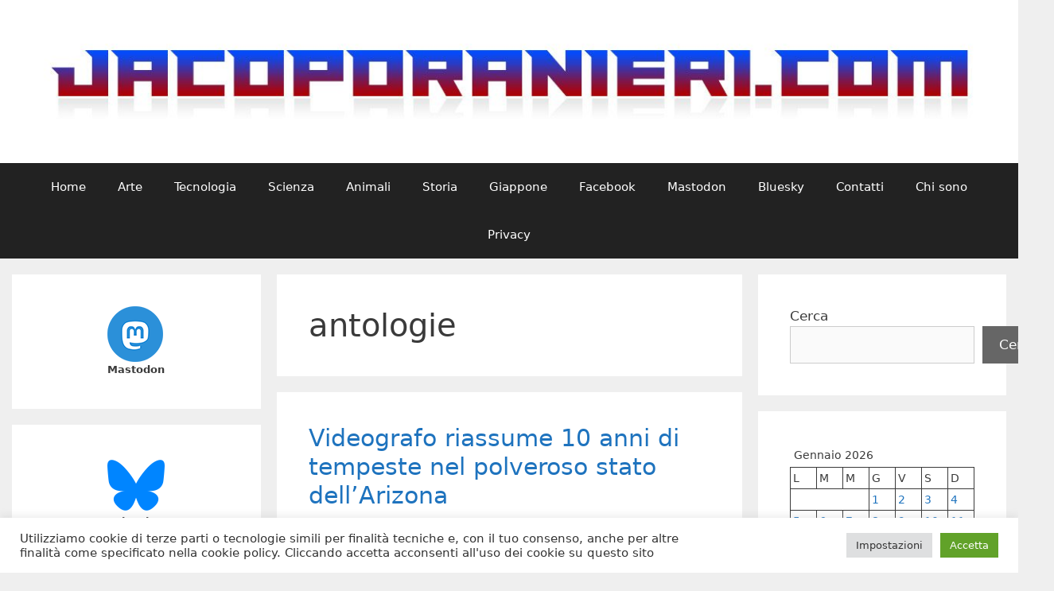

--- FILE ---
content_type: text/html; charset=UTF-8
request_url: https://www.jacoporanieri.com/blog/?tag=antologie
body_size: 107537
content:
<!DOCTYPE html>
<html lang="it-IT">
<head>
	<meta charset="UTF-8">
	<meta name='robots' content='index, follow, max-image-preview:large, max-snippet:-1, max-video-preview:-1' />
<meta name="viewport" content="width=device-width, initial-scale=1">
	<!-- This site is optimized with the Yoast SEO plugin v26.7 - https://yoast.com/wordpress/plugins/seo/ -->
	<title>antologie Archivi - Il blog di Jacopo Ranieri</title>
	<link rel="canonical" href="https://www.jacoporanieri.com/blog/?tag=antologie" />
	<meta property="og:locale" content="it_IT" />
	<meta property="og:type" content="article" />
	<meta property="og:title" content="antologie Archivi - Il blog di Jacopo Ranieri" />
	<meta property="og:url" content="https://www.jacoporanieri.com/blog/?tag=antologie" />
	<meta property="og:site_name" content="Il blog di Jacopo Ranieri" />
	<script type="application/ld+json" class="yoast-schema-graph">{"@context":"https://schema.org","@graph":[{"@type":"CollectionPage","@id":"https://www.jacoporanieri.com/blog/?tag=antologie","url":"https://www.jacoporanieri.com/blog/?tag=antologie","name":"antologie Archivi - Il blog di Jacopo Ranieri","isPartOf":{"@id":"https://www.jacoporanieri.com/blog/#website"},"breadcrumb":{"@id":"https://www.jacoporanieri.com/blog/?tag=antologie#breadcrumb"},"inLanguage":"it-IT"},{"@type":"BreadcrumbList","@id":"https://www.jacoporanieri.com/blog/?tag=antologie#breadcrumb","itemListElement":[{"@type":"ListItem","position":1,"name":"Home","item":"https://www.jacoporanieri.com/blog"},{"@type":"ListItem","position":2,"name":"antologie"}]},{"@type":"WebSite","@id":"https://www.jacoporanieri.com/blog/#website","url":"https://www.jacoporanieri.com/blog/","name":"Il blog di Jacopo Ranieri","description":"","potentialAction":[{"@type":"SearchAction","target":{"@type":"EntryPoint","urlTemplate":"https://www.jacoporanieri.com/blog/?s={search_term_string}"},"query-input":{"@type":"PropertyValueSpecification","valueRequired":true,"valueName":"search_term_string"}}],"inLanguage":"it-IT"}]}</script>
	<!-- / Yoast SEO plugin. -->


<link rel='dns-prefetch' href='//www.googletagmanager.com' />
<link rel='dns-prefetch' href='//pagead2.googlesyndication.com' />
<link rel="alternate" type="application/rss+xml" title="Il blog di Jacopo Ranieri &raquo; Feed" href="https://www.jacoporanieri.com/blog/?feed=rss2" />
<link rel="alternate" type="application/rss+xml" title="Il blog di Jacopo Ranieri &raquo; Feed dei commenti" href="https://www.jacoporanieri.com/blog/?feed=comments-rss2" />
<link rel="alternate" type="application/rss+xml" title="Il blog di Jacopo Ranieri &raquo; antologie Feed del tag" href="https://www.jacoporanieri.com/blog/?feed=rss2&#038;tag=antologie" />
<style id='wp-img-auto-sizes-contain-inline-css'>
img:is([sizes=auto i],[sizes^="auto," i]){contain-intrinsic-size:3000px 1500px}
/*# sourceURL=wp-img-auto-sizes-contain-inline-css */
</style>
<style id='wp-emoji-styles-inline-css'>

	img.wp-smiley, img.emoji {
		display: inline !important;
		border: none !important;
		box-shadow: none !important;
		height: 1em !important;
		width: 1em !important;
		margin: 0 0.07em !important;
		vertical-align: -0.1em !important;
		background: none !important;
		padding: 0 !important;
	}
/*# sourceURL=wp-emoji-styles-inline-css */
</style>
<style id='wp-block-library-inline-css'>
:root{--wp-block-synced-color:#7a00df;--wp-block-synced-color--rgb:122,0,223;--wp-bound-block-color:var(--wp-block-synced-color);--wp-editor-canvas-background:#ddd;--wp-admin-theme-color:#007cba;--wp-admin-theme-color--rgb:0,124,186;--wp-admin-theme-color-darker-10:#006ba1;--wp-admin-theme-color-darker-10--rgb:0,107,160.5;--wp-admin-theme-color-darker-20:#005a87;--wp-admin-theme-color-darker-20--rgb:0,90,135;--wp-admin-border-width-focus:2px}@media (min-resolution:192dpi){:root{--wp-admin-border-width-focus:1.5px}}.wp-element-button{cursor:pointer}:root .has-very-light-gray-background-color{background-color:#eee}:root .has-very-dark-gray-background-color{background-color:#313131}:root .has-very-light-gray-color{color:#eee}:root .has-very-dark-gray-color{color:#313131}:root .has-vivid-green-cyan-to-vivid-cyan-blue-gradient-background{background:linear-gradient(135deg,#00d084,#0693e3)}:root .has-purple-crush-gradient-background{background:linear-gradient(135deg,#34e2e4,#4721fb 50%,#ab1dfe)}:root .has-hazy-dawn-gradient-background{background:linear-gradient(135deg,#faaca8,#dad0ec)}:root .has-subdued-olive-gradient-background{background:linear-gradient(135deg,#fafae1,#67a671)}:root .has-atomic-cream-gradient-background{background:linear-gradient(135deg,#fdd79a,#004a59)}:root .has-nightshade-gradient-background{background:linear-gradient(135deg,#330968,#31cdcf)}:root .has-midnight-gradient-background{background:linear-gradient(135deg,#020381,#2874fc)}:root{--wp--preset--font-size--normal:16px;--wp--preset--font-size--huge:42px}.has-regular-font-size{font-size:1em}.has-larger-font-size{font-size:2.625em}.has-normal-font-size{font-size:var(--wp--preset--font-size--normal)}.has-huge-font-size{font-size:var(--wp--preset--font-size--huge)}.has-text-align-center{text-align:center}.has-text-align-left{text-align:left}.has-text-align-right{text-align:right}.has-fit-text{white-space:nowrap!important}#end-resizable-editor-section{display:none}.aligncenter{clear:both}.items-justified-left{justify-content:flex-start}.items-justified-center{justify-content:center}.items-justified-right{justify-content:flex-end}.items-justified-space-between{justify-content:space-between}.screen-reader-text{border:0;clip-path:inset(50%);height:1px;margin:-1px;overflow:hidden;padding:0;position:absolute;width:1px;word-wrap:normal!important}.screen-reader-text:focus{background-color:#ddd;clip-path:none;color:#444;display:block;font-size:1em;height:auto;left:5px;line-height:normal;padding:15px 23px 14px;text-decoration:none;top:5px;width:auto;z-index:100000}html :where(.has-border-color){border-style:solid}html :where([style*=border-top-color]){border-top-style:solid}html :where([style*=border-right-color]){border-right-style:solid}html :where([style*=border-bottom-color]){border-bottom-style:solid}html :where([style*=border-left-color]){border-left-style:solid}html :where([style*=border-width]){border-style:solid}html :where([style*=border-top-width]){border-top-style:solid}html :where([style*=border-right-width]){border-right-style:solid}html :where([style*=border-bottom-width]){border-bottom-style:solid}html :where([style*=border-left-width]){border-left-style:solid}html :where(img[class*=wp-image-]){height:auto;max-width:100%}:where(figure){margin:0 0 1em}html :where(.is-position-sticky){--wp-admin--admin-bar--position-offset:var(--wp-admin--admin-bar--height,0px)}@media screen and (max-width:600px){html :where(.is-position-sticky){--wp-admin--admin-bar--position-offset:0px}}

/*# sourceURL=wp-block-library-inline-css */
</style><style id='wp-block-archives-inline-css'>
.wp-block-archives{box-sizing:border-box}.wp-block-archives-dropdown label{display:block}
/*# sourceURL=https://www.jacoporanieri.com/blog/wp-includes/blocks/archives/style.min.css */
</style>
<style id='wp-block-calendar-inline-css'>
.wp-block-calendar{text-align:center}.wp-block-calendar td,.wp-block-calendar th{border:1px solid;padding:.25em}.wp-block-calendar th{font-weight:400}.wp-block-calendar caption{background-color:inherit}.wp-block-calendar table{border-collapse:collapse;width:100%}.wp-block-calendar table.has-background th{background-color:inherit}.wp-block-calendar table.has-text-color th{color:inherit}.wp-block-calendar :where(table:not(.has-text-color)){color:#40464d}.wp-block-calendar :where(table:not(.has-text-color)) td,.wp-block-calendar :where(table:not(.has-text-color)) th{border-color:#ddd}:where(.wp-block-calendar table:not(.has-background) th){background:#ddd}
/*# sourceURL=https://www.jacoporanieri.com/blog/wp-includes/blocks/calendar/style.min.css */
</style>
<style id='wp-block-image-inline-css'>
.wp-block-image>a,.wp-block-image>figure>a{display:inline-block}.wp-block-image img{box-sizing:border-box;height:auto;max-width:100%;vertical-align:bottom}@media not (prefers-reduced-motion){.wp-block-image img.hide{visibility:hidden}.wp-block-image img.show{animation:show-content-image .4s}}.wp-block-image[style*=border-radius] img,.wp-block-image[style*=border-radius]>a{border-radius:inherit}.wp-block-image.has-custom-border img{box-sizing:border-box}.wp-block-image.aligncenter{text-align:center}.wp-block-image.alignfull>a,.wp-block-image.alignwide>a{width:100%}.wp-block-image.alignfull img,.wp-block-image.alignwide img{height:auto;width:100%}.wp-block-image .aligncenter,.wp-block-image .alignleft,.wp-block-image .alignright,.wp-block-image.aligncenter,.wp-block-image.alignleft,.wp-block-image.alignright{display:table}.wp-block-image .aligncenter>figcaption,.wp-block-image .alignleft>figcaption,.wp-block-image .alignright>figcaption,.wp-block-image.aligncenter>figcaption,.wp-block-image.alignleft>figcaption,.wp-block-image.alignright>figcaption{caption-side:bottom;display:table-caption}.wp-block-image .alignleft{float:left;margin:.5em 1em .5em 0}.wp-block-image .alignright{float:right;margin:.5em 0 .5em 1em}.wp-block-image .aligncenter{margin-left:auto;margin-right:auto}.wp-block-image :where(figcaption){margin-bottom:1em;margin-top:.5em}.wp-block-image.is-style-circle-mask img{border-radius:9999px}@supports ((-webkit-mask-image:none) or (mask-image:none)) or (-webkit-mask-image:none){.wp-block-image.is-style-circle-mask img{border-radius:0;-webkit-mask-image:url('data:image/svg+xml;utf8,<svg viewBox="0 0 100 100" xmlns="http://www.w3.org/2000/svg"><circle cx="50" cy="50" r="50"/></svg>');mask-image:url('data:image/svg+xml;utf8,<svg viewBox="0 0 100 100" xmlns="http://www.w3.org/2000/svg"><circle cx="50" cy="50" r="50"/></svg>');mask-mode:alpha;-webkit-mask-position:center;mask-position:center;-webkit-mask-repeat:no-repeat;mask-repeat:no-repeat;-webkit-mask-size:contain;mask-size:contain}}:root :where(.wp-block-image.is-style-rounded img,.wp-block-image .is-style-rounded img){border-radius:9999px}.wp-block-image figure{margin:0}.wp-lightbox-container{display:flex;flex-direction:column;position:relative}.wp-lightbox-container img{cursor:zoom-in}.wp-lightbox-container img:hover+button{opacity:1}.wp-lightbox-container button{align-items:center;backdrop-filter:blur(16px) saturate(180%);background-color:#5a5a5a40;border:none;border-radius:4px;cursor:zoom-in;display:flex;height:20px;justify-content:center;opacity:0;padding:0;position:absolute;right:16px;text-align:center;top:16px;width:20px;z-index:100}@media not (prefers-reduced-motion){.wp-lightbox-container button{transition:opacity .2s ease}}.wp-lightbox-container button:focus-visible{outline:3px auto #5a5a5a40;outline:3px auto -webkit-focus-ring-color;outline-offset:3px}.wp-lightbox-container button:hover{cursor:pointer;opacity:1}.wp-lightbox-container button:focus{opacity:1}.wp-lightbox-container button:focus,.wp-lightbox-container button:hover,.wp-lightbox-container button:not(:hover):not(:active):not(.has-background){background-color:#5a5a5a40;border:none}.wp-lightbox-overlay{box-sizing:border-box;cursor:zoom-out;height:100vh;left:0;overflow:hidden;position:fixed;top:0;visibility:hidden;width:100%;z-index:100000}.wp-lightbox-overlay .close-button{align-items:center;cursor:pointer;display:flex;justify-content:center;min-height:40px;min-width:40px;padding:0;position:absolute;right:calc(env(safe-area-inset-right) + 16px);top:calc(env(safe-area-inset-top) + 16px);z-index:5000000}.wp-lightbox-overlay .close-button:focus,.wp-lightbox-overlay .close-button:hover,.wp-lightbox-overlay .close-button:not(:hover):not(:active):not(.has-background){background:none;border:none}.wp-lightbox-overlay .lightbox-image-container{height:var(--wp--lightbox-container-height);left:50%;overflow:hidden;position:absolute;top:50%;transform:translate(-50%,-50%);transform-origin:top left;width:var(--wp--lightbox-container-width);z-index:9999999999}.wp-lightbox-overlay .wp-block-image{align-items:center;box-sizing:border-box;display:flex;height:100%;justify-content:center;margin:0;position:relative;transform-origin:0 0;width:100%;z-index:3000000}.wp-lightbox-overlay .wp-block-image img{height:var(--wp--lightbox-image-height);min-height:var(--wp--lightbox-image-height);min-width:var(--wp--lightbox-image-width);width:var(--wp--lightbox-image-width)}.wp-lightbox-overlay .wp-block-image figcaption{display:none}.wp-lightbox-overlay button{background:none;border:none}.wp-lightbox-overlay .scrim{background-color:#fff;height:100%;opacity:.9;position:absolute;width:100%;z-index:2000000}.wp-lightbox-overlay.active{visibility:visible}@media not (prefers-reduced-motion){.wp-lightbox-overlay.active{animation:turn-on-visibility .25s both}.wp-lightbox-overlay.active img{animation:turn-on-visibility .35s both}.wp-lightbox-overlay.show-closing-animation:not(.active){animation:turn-off-visibility .35s both}.wp-lightbox-overlay.show-closing-animation:not(.active) img{animation:turn-off-visibility .25s both}.wp-lightbox-overlay.zoom.active{animation:none;opacity:1;visibility:visible}.wp-lightbox-overlay.zoom.active .lightbox-image-container{animation:lightbox-zoom-in .4s}.wp-lightbox-overlay.zoom.active .lightbox-image-container img{animation:none}.wp-lightbox-overlay.zoom.active .scrim{animation:turn-on-visibility .4s forwards}.wp-lightbox-overlay.zoom.show-closing-animation:not(.active){animation:none}.wp-lightbox-overlay.zoom.show-closing-animation:not(.active) .lightbox-image-container{animation:lightbox-zoom-out .4s}.wp-lightbox-overlay.zoom.show-closing-animation:not(.active) .lightbox-image-container img{animation:none}.wp-lightbox-overlay.zoom.show-closing-animation:not(.active) .scrim{animation:turn-off-visibility .4s forwards}}@keyframes show-content-image{0%{visibility:hidden}99%{visibility:hidden}to{visibility:visible}}@keyframes turn-on-visibility{0%{opacity:0}to{opacity:1}}@keyframes turn-off-visibility{0%{opacity:1;visibility:visible}99%{opacity:0;visibility:visible}to{opacity:0;visibility:hidden}}@keyframes lightbox-zoom-in{0%{transform:translate(calc((-100vw + var(--wp--lightbox-scrollbar-width))/2 + var(--wp--lightbox-initial-left-position)),calc(-50vh + var(--wp--lightbox-initial-top-position))) scale(var(--wp--lightbox-scale))}to{transform:translate(-50%,-50%) scale(1)}}@keyframes lightbox-zoom-out{0%{transform:translate(-50%,-50%) scale(1);visibility:visible}99%{visibility:visible}to{transform:translate(calc((-100vw + var(--wp--lightbox-scrollbar-width))/2 + var(--wp--lightbox-initial-left-position)),calc(-50vh + var(--wp--lightbox-initial-top-position))) scale(var(--wp--lightbox-scale));visibility:hidden}}
/*# sourceURL=https://www.jacoporanieri.com/blog/wp-includes/blocks/image/style.min.css */
</style>
<style id='wp-block-search-inline-css'>
.wp-block-search__button{margin-left:10px;word-break:normal}.wp-block-search__button.has-icon{line-height:0}.wp-block-search__button svg{height:1.25em;min-height:24px;min-width:24px;width:1.25em;fill:currentColor;vertical-align:text-bottom}:where(.wp-block-search__button){border:1px solid #ccc;padding:6px 10px}.wp-block-search__inside-wrapper{display:flex;flex:auto;flex-wrap:nowrap;max-width:100%}.wp-block-search__label{width:100%}.wp-block-search.wp-block-search__button-only .wp-block-search__button{box-sizing:border-box;display:flex;flex-shrink:0;justify-content:center;margin-left:0;max-width:100%}.wp-block-search.wp-block-search__button-only .wp-block-search__inside-wrapper{min-width:0!important;transition-property:width}.wp-block-search.wp-block-search__button-only .wp-block-search__input{flex-basis:100%;transition-duration:.3s}.wp-block-search.wp-block-search__button-only.wp-block-search__searchfield-hidden,.wp-block-search.wp-block-search__button-only.wp-block-search__searchfield-hidden .wp-block-search__inside-wrapper{overflow:hidden}.wp-block-search.wp-block-search__button-only.wp-block-search__searchfield-hidden .wp-block-search__input{border-left-width:0!important;border-right-width:0!important;flex-basis:0;flex-grow:0;margin:0;min-width:0!important;padding-left:0!important;padding-right:0!important;width:0!important}:where(.wp-block-search__input){appearance:none;border:1px solid #949494;flex-grow:1;font-family:inherit;font-size:inherit;font-style:inherit;font-weight:inherit;letter-spacing:inherit;line-height:inherit;margin-left:0;margin-right:0;min-width:3rem;padding:8px;text-decoration:unset!important;text-transform:inherit}:where(.wp-block-search__button-inside .wp-block-search__inside-wrapper){background-color:#fff;border:1px solid #949494;box-sizing:border-box;padding:4px}:where(.wp-block-search__button-inside .wp-block-search__inside-wrapper) .wp-block-search__input{border:none;border-radius:0;padding:0 4px}:where(.wp-block-search__button-inside .wp-block-search__inside-wrapper) .wp-block-search__input:focus{outline:none}:where(.wp-block-search__button-inside .wp-block-search__inside-wrapper) :where(.wp-block-search__button){padding:4px 8px}.wp-block-search.aligncenter .wp-block-search__inside-wrapper{margin:auto}.wp-block[data-align=right] .wp-block-search.wp-block-search__button-only .wp-block-search__inside-wrapper{float:right}
/*# sourceURL=https://www.jacoporanieri.com/blog/wp-includes/blocks/search/style.min.css */
</style>
<style id='wp-block-tag-cloud-inline-css'>
.wp-block-tag-cloud{box-sizing:border-box}.wp-block-tag-cloud.aligncenter{justify-content:center;text-align:center}.wp-block-tag-cloud a{display:inline-block;margin-right:5px}.wp-block-tag-cloud span{display:inline-block;margin-left:5px;text-decoration:none}:root :where(.wp-block-tag-cloud.is-style-outline){display:flex;flex-wrap:wrap;gap:1ch}:root :where(.wp-block-tag-cloud.is-style-outline a){border:1px solid;font-size:unset!important;margin-right:0;padding:1ch 2ch;text-decoration:none!important}
/*# sourceURL=https://www.jacoporanieri.com/blog/wp-includes/blocks/tag-cloud/style.min.css */
</style>
<style id='wp-block-paragraph-inline-css'>
.is-small-text{font-size:.875em}.is-regular-text{font-size:1em}.is-large-text{font-size:2.25em}.is-larger-text{font-size:3em}.has-drop-cap:not(:focus):first-letter{float:left;font-size:8.4em;font-style:normal;font-weight:100;line-height:.68;margin:.05em .1em 0 0;text-transform:uppercase}body.rtl .has-drop-cap:not(:focus):first-letter{float:none;margin-left:.1em}p.has-drop-cap.has-background{overflow:hidden}:root :where(p.has-background){padding:1.25em 2.375em}:where(p.has-text-color:not(.has-link-color)) a{color:inherit}p.has-text-align-left[style*="writing-mode:vertical-lr"],p.has-text-align-right[style*="writing-mode:vertical-rl"]{rotate:180deg}
/*# sourceURL=https://www.jacoporanieri.com/blog/wp-includes/blocks/paragraph/style.min.css */
</style>
<style id='global-styles-inline-css'>
:root{--wp--preset--aspect-ratio--square: 1;--wp--preset--aspect-ratio--4-3: 4/3;--wp--preset--aspect-ratio--3-4: 3/4;--wp--preset--aspect-ratio--3-2: 3/2;--wp--preset--aspect-ratio--2-3: 2/3;--wp--preset--aspect-ratio--16-9: 16/9;--wp--preset--aspect-ratio--9-16: 9/16;--wp--preset--color--black: #000000;--wp--preset--color--cyan-bluish-gray: #abb8c3;--wp--preset--color--white: #ffffff;--wp--preset--color--pale-pink: #f78da7;--wp--preset--color--vivid-red: #cf2e2e;--wp--preset--color--luminous-vivid-orange: #ff6900;--wp--preset--color--luminous-vivid-amber: #fcb900;--wp--preset--color--light-green-cyan: #7bdcb5;--wp--preset--color--vivid-green-cyan: #00d084;--wp--preset--color--pale-cyan-blue: #8ed1fc;--wp--preset--color--vivid-cyan-blue: #0693e3;--wp--preset--color--vivid-purple: #9b51e0;--wp--preset--color--contrast: var(--contrast);--wp--preset--color--contrast-2: var(--contrast-2);--wp--preset--color--contrast-3: var(--contrast-3);--wp--preset--color--base: var(--base);--wp--preset--color--base-2: var(--base-2);--wp--preset--color--base-3: var(--base-3);--wp--preset--color--accent: var(--accent);--wp--preset--gradient--vivid-cyan-blue-to-vivid-purple: linear-gradient(135deg,rgb(6,147,227) 0%,rgb(155,81,224) 100%);--wp--preset--gradient--light-green-cyan-to-vivid-green-cyan: linear-gradient(135deg,rgb(122,220,180) 0%,rgb(0,208,130) 100%);--wp--preset--gradient--luminous-vivid-amber-to-luminous-vivid-orange: linear-gradient(135deg,rgb(252,185,0) 0%,rgb(255,105,0) 100%);--wp--preset--gradient--luminous-vivid-orange-to-vivid-red: linear-gradient(135deg,rgb(255,105,0) 0%,rgb(207,46,46) 100%);--wp--preset--gradient--very-light-gray-to-cyan-bluish-gray: linear-gradient(135deg,rgb(238,238,238) 0%,rgb(169,184,195) 100%);--wp--preset--gradient--cool-to-warm-spectrum: linear-gradient(135deg,rgb(74,234,220) 0%,rgb(151,120,209) 20%,rgb(207,42,186) 40%,rgb(238,44,130) 60%,rgb(251,105,98) 80%,rgb(254,248,76) 100%);--wp--preset--gradient--blush-light-purple: linear-gradient(135deg,rgb(255,206,236) 0%,rgb(152,150,240) 100%);--wp--preset--gradient--blush-bordeaux: linear-gradient(135deg,rgb(254,205,165) 0%,rgb(254,45,45) 50%,rgb(107,0,62) 100%);--wp--preset--gradient--luminous-dusk: linear-gradient(135deg,rgb(255,203,112) 0%,rgb(199,81,192) 50%,rgb(65,88,208) 100%);--wp--preset--gradient--pale-ocean: linear-gradient(135deg,rgb(255,245,203) 0%,rgb(182,227,212) 50%,rgb(51,167,181) 100%);--wp--preset--gradient--electric-grass: linear-gradient(135deg,rgb(202,248,128) 0%,rgb(113,206,126) 100%);--wp--preset--gradient--midnight: linear-gradient(135deg,rgb(2,3,129) 0%,rgb(40,116,252) 100%);--wp--preset--font-size--small: 13px;--wp--preset--font-size--medium: 20px;--wp--preset--font-size--large: 36px;--wp--preset--font-size--x-large: 42px;--wp--preset--spacing--20: 0.44rem;--wp--preset--spacing--30: 0.67rem;--wp--preset--spacing--40: 1rem;--wp--preset--spacing--50: 1.5rem;--wp--preset--spacing--60: 2.25rem;--wp--preset--spacing--70: 3.38rem;--wp--preset--spacing--80: 5.06rem;--wp--preset--shadow--natural: 6px 6px 9px rgba(0, 0, 0, 0.2);--wp--preset--shadow--deep: 12px 12px 50px rgba(0, 0, 0, 0.4);--wp--preset--shadow--sharp: 6px 6px 0px rgba(0, 0, 0, 0.2);--wp--preset--shadow--outlined: 6px 6px 0px -3px rgb(255, 255, 255), 6px 6px rgb(0, 0, 0);--wp--preset--shadow--crisp: 6px 6px 0px rgb(0, 0, 0);}:where(.is-layout-flex){gap: 0.5em;}:where(.is-layout-grid){gap: 0.5em;}body .is-layout-flex{display: flex;}.is-layout-flex{flex-wrap: wrap;align-items: center;}.is-layout-flex > :is(*, div){margin: 0;}body .is-layout-grid{display: grid;}.is-layout-grid > :is(*, div){margin: 0;}:where(.wp-block-columns.is-layout-flex){gap: 2em;}:where(.wp-block-columns.is-layout-grid){gap: 2em;}:where(.wp-block-post-template.is-layout-flex){gap: 1.25em;}:where(.wp-block-post-template.is-layout-grid){gap: 1.25em;}.has-black-color{color: var(--wp--preset--color--black) !important;}.has-cyan-bluish-gray-color{color: var(--wp--preset--color--cyan-bluish-gray) !important;}.has-white-color{color: var(--wp--preset--color--white) !important;}.has-pale-pink-color{color: var(--wp--preset--color--pale-pink) !important;}.has-vivid-red-color{color: var(--wp--preset--color--vivid-red) !important;}.has-luminous-vivid-orange-color{color: var(--wp--preset--color--luminous-vivid-orange) !important;}.has-luminous-vivid-amber-color{color: var(--wp--preset--color--luminous-vivid-amber) !important;}.has-light-green-cyan-color{color: var(--wp--preset--color--light-green-cyan) !important;}.has-vivid-green-cyan-color{color: var(--wp--preset--color--vivid-green-cyan) !important;}.has-pale-cyan-blue-color{color: var(--wp--preset--color--pale-cyan-blue) !important;}.has-vivid-cyan-blue-color{color: var(--wp--preset--color--vivid-cyan-blue) !important;}.has-vivid-purple-color{color: var(--wp--preset--color--vivid-purple) !important;}.has-black-background-color{background-color: var(--wp--preset--color--black) !important;}.has-cyan-bluish-gray-background-color{background-color: var(--wp--preset--color--cyan-bluish-gray) !important;}.has-white-background-color{background-color: var(--wp--preset--color--white) !important;}.has-pale-pink-background-color{background-color: var(--wp--preset--color--pale-pink) !important;}.has-vivid-red-background-color{background-color: var(--wp--preset--color--vivid-red) !important;}.has-luminous-vivid-orange-background-color{background-color: var(--wp--preset--color--luminous-vivid-orange) !important;}.has-luminous-vivid-amber-background-color{background-color: var(--wp--preset--color--luminous-vivid-amber) !important;}.has-light-green-cyan-background-color{background-color: var(--wp--preset--color--light-green-cyan) !important;}.has-vivid-green-cyan-background-color{background-color: var(--wp--preset--color--vivid-green-cyan) !important;}.has-pale-cyan-blue-background-color{background-color: var(--wp--preset--color--pale-cyan-blue) !important;}.has-vivid-cyan-blue-background-color{background-color: var(--wp--preset--color--vivid-cyan-blue) !important;}.has-vivid-purple-background-color{background-color: var(--wp--preset--color--vivid-purple) !important;}.has-black-border-color{border-color: var(--wp--preset--color--black) !important;}.has-cyan-bluish-gray-border-color{border-color: var(--wp--preset--color--cyan-bluish-gray) !important;}.has-white-border-color{border-color: var(--wp--preset--color--white) !important;}.has-pale-pink-border-color{border-color: var(--wp--preset--color--pale-pink) !important;}.has-vivid-red-border-color{border-color: var(--wp--preset--color--vivid-red) !important;}.has-luminous-vivid-orange-border-color{border-color: var(--wp--preset--color--luminous-vivid-orange) !important;}.has-luminous-vivid-amber-border-color{border-color: var(--wp--preset--color--luminous-vivid-amber) !important;}.has-light-green-cyan-border-color{border-color: var(--wp--preset--color--light-green-cyan) !important;}.has-vivid-green-cyan-border-color{border-color: var(--wp--preset--color--vivid-green-cyan) !important;}.has-pale-cyan-blue-border-color{border-color: var(--wp--preset--color--pale-cyan-blue) !important;}.has-vivid-cyan-blue-border-color{border-color: var(--wp--preset--color--vivid-cyan-blue) !important;}.has-vivid-purple-border-color{border-color: var(--wp--preset--color--vivid-purple) !important;}.has-vivid-cyan-blue-to-vivid-purple-gradient-background{background: var(--wp--preset--gradient--vivid-cyan-blue-to-vivid-purple) !important;}.has-light-green-cyan-to-vivid-green-cyan-gradient-background{background: var(--wp--preset--gradient--light-green-cyan-to-vivid-green-cyan) !important;}.has-luminous-vivid-amber-to-luminous-vivid-orange-gradient-background{background: var(--wp--preset--gradient--luminous-vivid-amber-to-luminous-vivid-orange) !important;}.has-luminous-vivid-orange-to-vivid-red-gradient-background{background: var(--wp--preset--gradient--luminous-vivid-orange-to-vivid-red) !important;}.has-very-light-gray-to-cyan-bluish-gray-gradient-background{background: var(--wp--preset--gradient--very-light-gray-to-cyan-bluish-gray) !important;}.has-cool-to-warm-spectrum-gradient-background{background: var(--wp--preset--gradient--cool-to-warm-spectrum) !important;}.has-blush-light-purple-gradient-background{background: var(--wp--preset--gradient--blush-light-purple) !important;}.has-blush-bordeaux-gradient-background{background: var(--wp--preset--gradient--blush-bordeaux) !important;}.has-luminous-dusk-gradient-background{background: var(--wp--preset--gradient--luminous-dusk) !important;}.has-pale-ocean-gradient-background{background: var(--wp--preset--gradient--pale-ocean) !important;}.has-electric-grass-gradient-background{background: var(--wp--preset--gradient--electric-grass) !important;}.has-midnight-gradient-background{background: var(--wp--preset--gradient--midnight) !important;}.has-small-font-size{font-size: var(--wp--preset--font-size--small) !important;}.has-medium-font-size{font-size: var(--wp--preset--font-size--medium) !important;}.has-large-font-size{font-size: var(--wp--preset--font-size--large) !important;}.has-x-large-font-size{font-size: var(--wp--preset--font-size--x-large) !important;}
/*# sourceURL=global-styles-inline-css */
</style>

<style id='classic-theme-styles-inline-css'>
/*! This file is auto-generated */
.wp-block-button__link{color:#fff;background-color:#32373c;border-radius:9999px;box-shadow:none;text-decoration:none;padding:calc(.667em + 2px) calc(1.333em + 2px);font-size:1.125em}.wp-block-file__button{background:#32373c;color:#fff;text-decoration:none}
/*# sourceURL=/wp-includes/css/classic-themes.min.css */
</style>
<link rel='stylesheet' id='cookie-law-info-css' href='https://www.jacoporanieri.com/blog/wp-content/plugins/cookie-law-info/legacy/public/css/cookie-law-info-public.css?ver=3.3.9.1' media='all' />
<link rel='stylesheet' id='cookie-law-info-gdpr-css' href='https://www.jacoporanieri.com/blog/wp-content/plugins/cookie-law-info/legacy/public/css/cookie-law-info-gdpr.css?ver=3.3.9.1' media='all' />
<link rel='stylesheet' id='generate-style-grid-css' href='https://www.jacoporanieri.com/blog/wp-content/themes/generatepress/assets/css/unsemantic-grid.min.css?ver=3.6.0' media='all' />
<link rel='stylesheet' id='generate-style-css' href='https://www.jacoporanieri.com/blog/wp-content/themes/generatepress/assets/css/style.min.css?ver=3.6.0' media='all' />
<style id='generate-style-inline-css'>
body{background-color:#efefef;color:#3a3a3a;}a{color:#1e73be;}a:visited{color:#130d54;}a:hover, a:focus, a:active{color:#000000;}body .grid-container{max-width:1250px;}.wp-block-group__inner-container{max-width:1250px;margin-left:auto;margin-right:auto;}:root{--contrast:#222222;--contrast-2:#575760;--contrast-3:#b2b2be;--base:#f0f0f0;--base-2:#f7f8f9;--base-3:#ffffff;--accent:#1e73be;}:root .has-contrast-color{color:var(--contrast);}:root .has-contrast-background-color{background-color:var(--contrast);}:root .has-contrast-2-color{color:var(--contrast-2);}:root .has-contrast-2-background-color{background-color:var(--contrast-2);}:root .has-contrast-3-color{color:var(--contrast-3);}:root .has-contrast-3-background-color{background-color:var(--contrast-3);}:root .has-base-color{color:var(--base);}:root .has-base-background-color{background-color:var(--base);}:root .has-base-2-color{color:var(--base-2);}:root .has-base-2-background-color{background-color:var(--base-2);}:root .has-base-3-color{color:var(--base-3);}:root .has-base-3-background-color{background-color:var(--base-3);}:root .has-accent-color{color:var(--accent);}:root .has-accent-background-color{background-color:var(--accent);}body, button, input, select, textarea{font-family:-apple-system, system-ui, BlinkMacSystemFont, "Segoe UI", Helvetica, Arial, sans-serif, "Apple Color Emoji", "Segoe UI Emoji", "Segoe UI Symbol";}body{line-height:1.5;}.entry-content > [class*="wp-block-"]:not(:last-child):not(.wp-block-heading){margin-bottom:1.5em;}.main-title{font-size:45px;}.main-navigation .main-nav ul ul li a{font-size:14px;}.sidebar .widget, .footer-widgets .widget{font-size:17px;}h1{font-weight:300;font-size:40px;}h2{font-weight:300;font-size:30px;}h3{font-size:20px;}h4{font-size:inherit;}h5{font-size:inherit;}@media (max-width:768px){.main-title{font-size:30px;}h1{font-size:30px;}h2{font-size:25px;}}.top-bar{background-color:#636363;color:#ffffff;}.top-bar a{color:#ffffff;}.top-bar a:hover{color:#303030;}.site-header{background-color:#ffffff;color:#3a3a3a;}.site-header a{color:#3a3a3a;}.main-title a,.main-title a:hover{color:#222222;}.site-description{color:#757575;}.main-navigation,.main-navigation ul ul{background-color:#222222;}.main-navigation .main-nav ul li a, .main-navigation .menu-toggle, .main-navigation .menu-bar-items{color:#ffffff;}.main-navigation .main-nav ul li:not([class*="current-menu-"]):hover > a, .main-navigation .main-nav ul li:not([class*="current-menu-"]):focus > a, .main-navigation .main-nav ul li.sfHover:not([class*="current-menu-"]) > a, .main-navigation .menu-bar-item:hover > a, .main-navigation .menu-bar-item.sfHover > a{color:#ffffff;background-color:#3f3f3f;}button.menu-toggle:hover,button.menu-toggle:focus,.main-navigation .mobile-bar-items a,.main-navigation .mobile-bar-items a:hover,.main-navigation .mobile-bar-items a:focus{color:#ffffff;}.main-navigation .main-nav ul li[class*="current-menu-"] > a{color:#ffffff;background-color:#3f3f3f;}.navigation-search input[type="search"],.navigation-search input[type="search"]:active, .navigation-search input[type="search"]:focus, .main-navigation .main-nav ul li.search-item.active > a, .main-navigation .menu-bar-items .search-item.active > a{color:#ffffff;background-color:#3f3f3f;}.main-navigation ul ul{background-color:#3f3f3f;}.main-navigation .main-nav ul ul li a{color:#ffffff;}.main-navigation .main-nav ul ul li:not([class*="current-menu-"]):hover > a,.main-navigation .main-nav ul ul li:not([class*="current-menu-"]):focus > a, .main-navigation .main-nav ul ul li.sfHover:not([class*="current-menu-"]) > a{color:#ffffff;background-color:#4f4f4f;}.main-navigation .main-nav ul ul li[class*="current-menu-"] > a{color:#ffffff;background-color:#4f4f4f;}.separate-containers .inside-article, .separate-containers .comments-area, .separate-containers .page-header, .one-container .container, .separate-containers .paging-navigation, .inside-page-header{background-color:#ffffff;}.entry-meta{color:#595959;}.entry-meta a{color:#595959;}.entry-meta a:hover{color:#1e73be;}.sidebar .widget{background-color:#ffffff;}.sidebar .widget .widget-title{color:#000000;}.footer-widgets{background-color:#ffffff;}.footer-widgets .widget-title{color:#000000;}.site-info{color:#ffffff;background-color:#222222;}.site-info a{color:#ffffff;}.site-info a:hover{color:#606060;}.footer-bar .widget_nav_menu .current-menu-item a{color:#606060;}input[type="text"],input[type="email"],input[type="url"],input[type="password"],input[type="search"],input[type="tel"],input[type="number"],textarea,select{color:#666666;background-color:#fafafa;border-color:#cccccc;}input[type="text"]:focus,input[type="email"]:focus,input[type="url"]:focus,input[type="password"]:focus,input[type="search"]:focus,input[type="tel"]:focus,input[type="number"]:focus,textarea:focus,select:focus{color:#666666;background-color:#ffffff;border-color:#bfbfbf;}button,html input[type="button"],input[type="reset"],input[type="submit"],a.button,a.wp-block-button__link:not(.has-background){color:#ffffff;background-color:#666666;}button:hover,html input[type="button"]:hover,input[type="reset"]:hover,input[type="submit"]:hover,a.button:hover,button:focus,html input[type="button"]:focus,input[type="reset"]:focus,input[type="submit"]:focus,a.button:focus,a.wp-block-button__link:not(.has-background):active,a.wp-block-button__link:not(.has-background):focus,a.wp-block-button__link:not(.has-background):hover{color:#ffffff;background-color:#3f3f3f;}a.generate-back-to-top{background-color:rgba( 0,0,0,0.4 );color:#ffffff;}a.generate-back-to-top:hover,a.generate-back-to-top:focus{background-color:rgba( 0,0,0,0.6 );color:#ffffff;}:root{--gp-search-modal-bg-color:var(--base-3);--gp-search-modal-text-color:var(--contrast);--gp-search-modal-overlay-bg-color:rgba(0,0,0,0.2);}@media (max-width:768px){.main-navigation .menu-bar-item:hover > a, .main-navigation .menu-bar-item.sfHover > a{background:none;color:#ffffff;}}.inside-top-bar{padding:10px;}.inside-header{padding:40px;}.site-main .wp-block-group__inner-container{padding:40px;}.entry-content .alignwide, body:not(.no-sidebar) .entry-content .alignfull{margin-left:-40px;width:calc(100% + 80px);max-width:calc(100% + 80px);}.rtl .menu-item-has-children .dropdown-menu-toggle{padding-left:20px;}.rtl .main-navigation .main-nav ul li.menu-item-has-children > a{padding-right:20px;}.site-info{padding:20px;}@media (max-width:768px){.separate-containers .inside-article, .separate-containers .comments-area, .separate-containers .page-header, .separate-containers .paging-navigation, .one-container .site-content, .inside-page-header{padding:30px;}.site-main .wp-block-group__inner-container{padding:30px;}.site-info{padding-right:10px;padding-left:10px;}.entry-content .alignwide, body:not(.no-sidebar) .entry-content .alignfull{margin-left:-30px;width:calc(100% + 60px);max-width:calc(100% + 60px);}}.one-container .sidebar .widget{padding:0px;}/* End cached CSS */@media (max-width:768px){.main-navigation .menu-toggle,.main-navigation .mobile-bar-items,.sidebar-nav-mobile:not(#sticky-placeholder){display:block;}.main-navigation ul,.gen-sidebar-nav{display:none;}[class*="nav-float-"] .site-header .inside-header > *{float:none;clear:both;}}
/*# sourceURL=generate-style-inline-css */
</style>
<link rel='stylesheet' id='generate-mobile-style-css' href='https://www.jacoporanieri.com/blog/wp-content/themes/generatepress/assets/css/mobile.min.css?ver=3.6.0' media='all' />
<link rel='stylesheet' id='generate-font-icons-css' href='https://www.jacoporanieri.com/blog/wp-content/themes/generatepress/assets/css/components/font-icons.min.css?ver=3.6.0' media='all' />
<link rel='stylesheet' id='recent-posts-widget-with-thumbnails-public-style-css' href='https://www.jacoporanieri.com/blog/wp-content/plugins/recent-posts-widget-with-thumbnails/public.css?ver=7.1.1' media='all' />
<script src="https://www.jacoporanieri.com/blog/wp-includes/js/jquery/jquery.min.js?ver=3.7.1" id="jquery-core-js"></script>
<script src="https://www.jacoporanieri.com/blog/wp-includes/js/jquery/jquery-migrate.min.js?ver=3.4.1" id="jquery-migrate-js"></script>
<script id="cookie-law-info-js-extra">
var Cli_Data = {"nn_cookie_ids":["test_cookie","IDE","fr","mc","__gads","sb","d","GoogleAdServingTest","CookieLawInfoConsent","cookielawinfo-checkbox-advertisement"],"cookielist":[],"non_necessary_cookies":{"necessary":["CookieLawInfoConsent"],"functional":["sb"],"performance":["d"],"analytics":["__gads"],"advertisement":["test_cookie","IDE","fr","mc"],"others":["GoogleAdServingTest"]},"ccpaEnabled":"","ccpaRegionBased":"","ccpaBarEnabled":"","strictlyEnabled":["necessary","obligatoire"],"ccpaType":"gdpr","js_blocking":"1","custom_integration":"","triggerDomRefresh":"","secure_cookies":""};
var cli_cookiebar_settings = {"animate_speed_hide":"500","animate_speed_show":"500","background":"#FFF","border":"#b1a6a6c2","border_on":"","button_1_button_colour":"#61a229","button_1_button_hover":"#4e8221","button_1_link_colour":"#fff","button_1_as_button":"1","button_1_new_win":"","button_2_button_colour":"#333","button_2_button_hover":"#292929","button_2_link_colour":"#444","button_2_as_button":"","button_2_hidebar":"","button_3_button_colour":"#dedfe0","button_3_button_hover":"#b2b2b3","button_3_link_colour":"#333333","button_3_as_button":"1","button_3_new_win":"","button_4_button_colour":"#dedfe0","button_4_button_hover":"#b2b2b3","button_4_link_colour":"#333333","button_4_as_button":"1","button_7_button_colour":"#61a229","button_7_button_hover":"#4e8221","button_7_link_colour":"#fff","button_7_as_button":"1","button_7_new_win":"","font_family":"inherit","header_fix":"","notify_animate_hide":"1","notify_animate_show":"","notify_div_id":"#cookie-law-info-bar","notify_position_horizontal":"right","notify_position_vertical":"bottom","scroll_close":"","scroll_close_reload":"","accept_close_reload":"","reject_close_reload":"","showagain_tab":"1","showagain_background":"#fff","showagain_border":"#000","showagain_div_id":"#cookie-law-info-again","showagain_x_position":"100px","text":"#333333","show_once_yn":"","show_once":"10000","logging_on":"","as_popup":"","popup_overlay":"1","bar_heading_text":"","cookie_bar_as":"banner","popup_showagain_position":"bottom-right","widget_position":"left"};
var log_object = {"ajax_url":"https://www.jacoporanieri.com/blog/wp-admin/admin-ajax.php"};
//# sourceURL=cookie-law-info-js-extra
</script>
<script src="https://www.jacoporanieri.com/blog/wp-content/plugins/cookie-law-info/legacy/public/js/cookie-law-info-public.js?ver=3.3.9.1" id="cookie-law-info-js"></script>

<!-- Snippet del tag Google (gtag.js) aggiunto da Site Kit -->
<!-- Snippet Google Analytics aggiunto da Site Kit -->
<script src="https://www.googletagmanager.com/gtag/js?id=GT-T5RNB6WG" id="google_gtagjs-js" async></script>
<script id="google_gtagjs-js-after">
window.dataLayer = window.dataLayer || [];function gtag(){dataLayer.push(arguments);}
gtag("set","linker",{"domains":["www.jacoporanieri.com"]});
gtag("js", new Date());
gtag("set", "developer_id.dZTNiMT", true);
gtag("config", "GT-T5RNB6WG");
//# sourceURL=google_gtagjs-js-after
</script>
<link rel="https://api.w.org/" href="https://www.jacoporanieri.com/blog/index.php?rest_route=/" /><link rel="alternate" title="JSON" type="application/json" href="https://www.jacoporanieri.com/blog/index.php?rest_route=/wp/v2/tags/6351" /><link rel="EditURI" type="application/rsd+xml" title="RSD" href="https://www.jacoporanieri.com/blog/xmlrpc.php?rsd" />
<meta name="generator" content="WordPress 6.9" />
<meta name="generator" content="Site Kit by Google 1.170.0" /><link rel="me" href="https://mastodon.uno/@jacoporanieri"/>
<meta name="google-site-verification" content="EYeg72QoB3nWHirLV5g3NwPAXyzQWeuiULR-9jsv8Jw">
<!-- Meta tag Google AdSense aggiunti da Site Kit -->
<meta name="google-adsense-platform-account" content="ca-host-pub-2644536267352236">
<meta name="google-adsense-platform-domain" content="sitekit.withgoogle.com">
<!-- Fine dei meta tag Google AdSense aggiunti da Site Kit -->

<!-- Snippet Google Tag Manager aggiunto da Site Kit -->
<script>
			( function( w, d, s, l, i ) {
				w[l] = w[l] || [];
				w[l].push( {'gtm.start': new Date().getTime(), event: 'gtm.js'} );
				var f = d.getElementsByTagName( s )[0],
					j = d.createElement( s ), dl = l != 'dataLayer' ? '&l=' + l : '';
				j.async = true;
				j.src = 'https://www.googletagmanager.com/gtm.js?id=' + i + dl;
				f.parentNode.insertBefore( j, f );
			} )( window, document, 'script', 'dataLayer', 'GTM-537P378Q' );
			
</script>

<!-- Termina lo snippet Google Tag Manager aggiunto da Site Kit -->

<!-- Snippet Google AdSense aggiunto da Site Kit -->
<script async src="https://pagead2.googlesyndication.com/pagead/js/adsbygoogle.js?client=ca-pub-0780657955429508&amp;host=ca-host-pub-2644536267352236" crossorigin="anonymous"></script>

<!-- Termina lo snippet Google AdSense aggiunto da Site Kit -->
<link rel='stylesheet' id='cookie-law-info-table-css' href='https://www.jacoporanieri.com/blog/wp-content/plugins/cookie-law-info/legacy/public/css/cookie-law-info-table.css?ver=3.3.9.1' media='all' />
<link rel='stylesheet' id='pgntn_stylesheet-css' href='https://www.jacoporanieri.com/blog/wp-content/plugins/pagination/css/nav-style.css?ver=1.2.7' media='all' />
</head>

<body class="archive tag tag-antologie tag-6351 wp-custom-logo wp-embed-responsive wp-theme-generatepress both-sidebars nav-below-header separate-containers fluid-header active-footer-widgets-1 nav-aligned-center header-aligned-center dropdown-hover" itemtype="https://schema.org/Blog" itemscope>
			<!-- Snippet Google Tag Manager (noscript) aggiunto da Site Kit -->
		<noscript>
			<iframe src="https://www.googletagmanager.com/ns.html?id=GTM-537P378Q" height="0" width="0" style="display:none;visibility:hidden"></iframe>
		</noscript>
		<!-- Termina lo snippet Google Tag Manager (noscript) aggiunto da Site Kit -->
		<a class="screen-reader-text skip-link" href="#content" title="Vai al contenuto">Vai al contenuto</a>		<header class="site-header" id="masthead" aria-label="Sito"  itemtype="https://schema.org/WPHeader" itemscope>
			<div class="inside-header grid-container grid-parent">
				<div class="site-logo">
					<a href="https://www.jacoporanieri.com/blog/" rel="home">
						<img  class="header-image is-logo-image" alt="Il blog di Jacopo Ranieri" src="https://www.jacoporanieri.com/blog/../public/newmedia/2022/02/cropped-Header2022-1-1.jpg" />
					</a>
				</div>			</div>
		</header>
				<nav class="main-navigation sub-menu-right" id="site-navigation" aria-label="Principale"  itemtype="https://schema.org/SiteNavigationElement" itemscope>
			<div class="inside-navigation grid-container grid-parent">
								<button class="menu-toggle" aria-controls="primary-menu" aria-expanded="false">
					<span class="mobile-menu">Menu</span>				</button>
				<div id="primary-menu" class="main-nav"><ul id="menu-menu-1" class=" menu sf-menu"><li id="menu-item-16720" class="menu-item menu-item-type-custom menu-item-object-custom menu-item-home menu-item-16720"><a href="http://www.jacoporanieri.com/blog">Home</a></li>
<li id="menu-item-16730" class="menu-item menu-item-type-custom menu-item-object-custom menu-item-16730"><a href="http://www.jacoporanieri.com/blog/?tag=arte">Arte</a></li>
<li id="menu-item-16731" class="menu-item menu-item-type-custom menu-item-object-custom menu-item-16731"><a href="http://www.jacoporanieri.com/blog/?tag=tecnologia">Tecnologia</a></li>
<li id="menu-item-17228" class="menu-item menu-item-type-custom menu-item-object-custom menu-item-17228"><a href="http://www.jacoporanieri.com/blog/?tag=scienza">Scienza</a></li>
<li id="menu-item-16732" class="menu-item menu-item-type-custom menu-item-object-custom menu-item-16732"><a href="http://www.jacoporanieri.com/blog/?tag=animali">Animali</a></li>
<li id="menu-item-17229" class="menu-item menu-item-type-custom menu-item-object-custom menu-item-17229"><a href="http://www.jacoporanieri.com/blog/?tag=storia">Storia</a></li>
<li id="menu-item-16733" class="menu-item menu-item-type-custom menu-item-object-custom menu-item-16733"><a href="http://www.jacoporanieri.com/blog/?tag=giappone">Giappone</a></li>
<li id="menu-item-16721" class="menu-item menu-item-type-custom menu-item-object-custom menu-item-16721"><a href="https://www.facebook.com/jacoporanieriblog">Facebook</a></li>
<li id="menu-item-16722" class="menu-item menu-item-type-custom menu-item-object-custom menu-item-16722"><a href="https://mastodon.uno/@jacoporanieri">Mastodon</a></li>
<li id="menu-item-41684" class="menu-item menu-item-type-custom menu-item-object-custom menu-item-41684"><a href="https://bsky.app/profile/jacoporanieri.bsky.social">Bluesky</a></li>
<li id="menu-item-16724" class="menu-item menu-item-type-post_type menu-item-object-page menu-item-16724"><a href="https://www.jacoporanieri.com/blog/?page_id=16719">Contatti</a></li>
<li id="menu-item-18313" class="menu-item menu-item-type-post_type menu-item-object-page menu-item-18313"><a href="https://www.jacoporanieri.com/blog/?page_id=16614">Chi sono</a></li>
<li id="menu-item-34888" class="menu-item menu-item-type-post_type menu-item-object-page menu-item-privacy-policy menu-item-34888"><a rel="privacy-policy" href="https://www.jacoporanieri.com/blog/?page_id=34886">Privacy</a></li>
</ul></div>			</div>
		</nav>
		
	<div class="site grid-container container hfeed grid-parent" id="page">
				<div class="site-content" id="content">
			
	<div class="content-area grid-parent mobile-grid-100 push-25 grid-50 tablet-push-25 tablet-grid-50" id="primary">
		<main class="site-main" id="main">
					<header class="page-header" aria-label="Pagina">
			
			<h1 class="page-title">
				antologie			</h1>

					</header>
		<article id="post-35544" class="post-35544 post type-post status-publish format-standard hentry category-news tag-antologie tag-arizona tag-autori tag-creativi tag-dal-mondo tag-deserto tag-disastri tag-fenomeni tag-grandi-pianure tag-haboob tag-meteorologia tag-personaggi tag-phoenix tag-polvere tag-restrospettive tag-sabbia tag-stati-uniti tag-storia tag-tempeste tag-timelapse tag-video tag-vimeo tag-youtube" itemtype="https://schema.org/CreativeWork" itemscope>
	<div class="inside-article">
					<header class="entry-header">
				<h2 class="entry-title" itemprop="headline"><a href="https://www.jacoporanieri.com/blog/?p=35544" rel="bookmark">Videografo riassume 10 anni di tempeste nel polveroso stato dell&#8217;Arizona</a></h2>		<div class="entry-meta">
			<span class="posted-on"><time class="entry-date published" datetime="2022-04-17T06:11:38+02:00" itemprop="datePublished">17 Aprile 2022</time></span> <span class="byline">di <span class="author vcard" itemprop="author" itemtype="https://schema.org/Person" itemscope><a class="url fn n" href="https://www.jacoporanieri.com/blog/?author=2" title="Visualizza tutti gli articoli di Jacopo" rel="author" itemprop="url"><span class="author-name" itemprop="name">Jacopo</span></a></span></span> 		</div>
					</header>
			
			<div class="entry-content" itemprop="text">
				
<div class="wp-block-image"><figure class="aligncenter size-large"><a href="https://youtu.be/JkDBmsGIG7U" target="_blank" rel="noopener"><img fetchpriority="high" decoding="async" width="500" height="313" src="https://www.jacoporanieri.com/blog/../public/newmedia/2022/04/Haboob-Timelapse-500x313.jpg" alt="" class="wp-image-35546" srcset="https://www.jacoporanieri.com/blog/../public/newmedia/2022/04/Haboob-Timelapse-500x313.jpg 500w, https://www.jacoporanieri.com/blog/../public/newmedia/2022/04/Haboob-Timelapse-768x480.jpg 768w, https://www.jacoporanieri.com/blog/../public/newmedia/2022/04/Haboob-Timelapse-1536x960.jpg 1536w, https://www.jacoporanieri.com/blog/../public/newmedia/2022/04/Haboob-Timelapse.jpg 1728w" sizes="(max-width: 500px) 100vw, 500px" /></a></figure></div>



<p>&#8220;Non c&#8217;era nessuno in città, e nessuno nei campi. Questa terra desolata aveva dato tutto quello che poteva&#8230;&#8221; Cantavano i Mumford &amp; Sons nella loro Ballata del Dust Bowl, con riferimento tutt&#8217;altro che velato ad uno dei più grandi disastri ambientali nella storia degli Stati Uniti contemporanei. Il momento storico iniziato nel 1931, e terminato quasi 10 anni dopo, durante cui l&#8217;accumularsi di tecniche agricole e processi di sfruttamento inadeguati le vaste pianure del meridione diventarono terreno dannatamente fertile per un diverso tipo di fenomeno. Quello mostrato nel famoso documentario cinematografico del 1999 &#8220;La mummia&#8221; in cui l&#8217;espressione iraconda del faraone rimasto empiamente attaccato alla vita Imhotep, interpretato da Arnold Vosloo, compariva in un muro di polvere capace d&#8217;inseguire la jeep di Brendan Fraser e gli altri eroi al seguito, lasciando dietro di se soltanto una scia di soffocamento e devastazione. Togli quindi l&#8217;elemento sovrannaturale, frutto dell&#8217;umano desiderio di sdrammatizzare, e quello che resta è il surreale episodio dello haboob, parola in lingua araba che deriva per l&#8217;appunto dal verbo che significa &#8220;soffiare&#8221; o &#8220;bersagliare&#8221; di sabbia, offrendo un chiaro indizio in merito al drastico dipanarsi di un tale risvolto climatico all&#8217;inizio della fine. Che così elegantemente possiamo apprezzare, nell&#8217;antologia gentilmente offerta dal popolare fotografo dei <em>timelapse</em> di Phoenix (Arizona) Mike Olbinski, nell&#8217;anniversario del suo primo grande successo virale online, rivelatosi capace di cambiare ed agevolare sensibilmente il corso futuro della sua carriera. Associando il proprio nome, precedentemente specializzato in matrimoni e foto di famiglia, alla complessa e qualche volta pericolosa attività d&#8217;inseguire i sommovimenti atmosferici di questa Terra, documentandone l&#8217;eccezionale aspetto esteriore per il vasto ed eterogeneo pubblico dei suoi molti <em>fans</em>. Così come fatto in quell&#8217;epocale 5 luglio del 2011, quando il più eccezionale conglomerato di microparticelle accompagnate da una possente scarica di vento minacciò d&#8217;inghiottire completamente la città natia, in un perfetto esempio di quella che non a caso viene definita la &#8220;tempesta nera&#8221; così come sarebbe stato catturato dalla telecamera sapientemente posizionata sul davanzale della finestra di casa sua. E sebbene i conseguenti canali social di un simile creativo, tutti riconducibili alla stessa visione e tipologia d&#8217;offerta, si sarebbero progressivamente popolati di una vasta quantità di fenomeni, tra cui temporali, supercelle, uragani, tornado e cumulonembi particolarmente attraenti, sarebbe sempre rimasta la tempesta di polvere a costituire un fedele pilastro della sua poetica. Come rappresentazione maggiormente fedele dell&#8217;apocalisse incipiente, cui l&#8217;unica reazione logica è fermarsi e mettersi al riparo. Per le conseguenze tutt&#8217;altro che trascurabili, e spesso non così note, che simili nubi possono avere sulla salute dei polmoni umani&#8230;</p>



<p class="read-more-container"><a title="Videografo riassume 10 anni di tempeste nel polveroso stato dell&#8217;Arizona" class="read-more content-read-more" href="https://www.jacoporanieri.com/blog/?p=35544#more-35544" aria-label="Per saperne di più su Videografo riassume 10 anni di tempeste nel polveroso stato dell&#8217;Arizona">Leggi tutto</a></p>			</div>

					<footer class="entry-meta" aria-label="Contenuto dei meta">
			<span class="cat-links"><span class="screen-reader-text">Categorie </span><a href="https://www.jacoporanieri.com/blog/?cat=6" rel="category">News</a></span> <span class="tags-links"><span class="screen-reader-text">Tag </span><a href="https://www.jacoporanieri.com/blog/?tag=antologie" rel="tag">antologie</a>, <a href="https://www.jacoporanieri.com/blog/?tag=arizona" rel="tag">arizona</a>, <a href="https://www.jacoporanieri.com/blog/?tag=autori" rel="tag">autori</a>, <a href="https://www.jacoporanieri.com/blog/?tag=creativi" rel="tag">creativi</a>, <a href="https://www.jacoporanieri.com/blog/?tag=dal-mondo" rel="tag">dal mondo</a>, <a href="https://www.jacoporanieri.com/blog/?tag=deserto" rel="tag">deserto</a>, <a href="https://www.jacoporanieri.com/blog/?tag=disastri" rel="tag">disastri</a>, <a href="https://www.jacoporanieri.com/blog/?tag=fenomeni" rel="tag">fenomeni</a>, <a href="https://www.jacoporanieri.com/blog/?tag=grandi-pianure" rel="tag">grandi pianure</a>, <a href="https://www.jacoporanieri.com/blog/?tag=haboob" rel="tag">haboob</a>, <a href="https://www.jacoporanieri.com/blog/?tag=meteorologia" rel="tag">meteorologia</a>, <a href="https://www.jacoporanieri.com/blog/?tag=personaggi" rel="tag">personaggi</a>, <a href="https://www.jacoporanieri.com/blog/?tag=phoenix" rel="tag">phoenix</a>, <a href="https://www.jacoporanieri.com/blog/?tag=polvere" rel="tag">polvere</a>, <a href="https://www.jacoporanieri.com/blog/?tag=restrospettive" rel="tag">restrospettive</a>, <a href="https://www.jacoporanieri.com/blog/?tag=sabbia" rel="tag">sabbia</a>, <a href="https://www.jacoporanieri.com/blog/?tag=stati-uniti" rel="tag">Stati Uniti</a>, <a href="https://www.jacoporanieri.com/blog/?tag=storia" rel="tag">storia</a>, <a href="https://www.jacoporanieri.com/blog/?tag=tempeste" rel="tag">tempeste</a>, <a href="https://www.jacoporanieri.com/blog/?tag=timelapse" rel="tag">timelapse</a>, <a href="https://www.jacoporanieri.com/blog/?tag=video" rel="tag">video</a>, <a href="https://www.jacoporanieri.com/blog/?tag=vimeo" rel="tag">vimeo</a>, <a href="https://www.jacoporanieri.com/blog/?tag=youtube" rel="tag">youtube</a></span> <span class="comments-link"><a href="https://www.jacoporanieri.com/blog/?p=35544#respond">Lascia un commento</a></span> 		</footer>
			</div>
</article>
		</main>
	</div>

	<div class="widget-area sidebar is-left-sidebar grid-25 tablet-grid-25 mobile-grid-100 grid-parent pull-50 tablet-pull-50" id="left-sidebar">
	<div class="inside-left-sidebar">
		<aside id="block-4" class="widget inner-padding widget_block widget_media_image"><div class="wp-block-image">
<figure class="aligncenter size-full"><a href="https://mastodon.uno/@jacoporanieri" target="_blank" rel=" noreferrer noopener"><img loading="lazy" decoding="async" width="70" height="70" src="https://www.jacoporanieri.com/blog/../public/newmedia/2023/07/mastodon_icon-1.png" alt="" class="wp-image-38379"/></a><figcaption class="wp-element-caption"><strong>Mastodon</strong></figcaption></figure>
</div></aside><aside id="block-7" class="widget inner-padding widget_block widget_media_image"><div class="wp-block-image">
<figure class="aligncenter size-full"><a href="https://bsky.app/profile/jacoporanieri.bsky.social" target="_blank" rel=" noreferrer noopener"><img loading="lazy" decoding="async" width="72" height="72" src="https://www.jacoporanieri.com/blog/../public/newmedia/2025/01/bluesky-icon.png" alt="" class="wp-image-41683"/></a><figcaption class="wp-element-caption"><strong>Bluesky</strong></figcaption></figure>
</div></aside><aside id="block-2" class="widget inner-padding widget_block"><div id="fb-root"></div>
<script async defer crossorigin="anonymous" src="https://connect.facebook.net/it_IT/sdk.js#xfbml=1&version=v24.0&appId=555769807771080"></script>

<div class="fb-page" data-href="https://www.facebook.com/jacoporanieriblog" data-tabs="timeline" data-width="" data-height="" data-small-header="false" data-adapt-container-width="true" data-hide-cover="

false

" data-show-facepile="true"><blockquote cite="https://www.facebook.com/jacoporanieriblog" class="fb-xfbml-parse-ignore"><a href="https://www.facebook.com/jacoporanieriblog">Il blog di Jacopo Ranieri</a></blockquote></div></aside><aside id="block-14" class="widget inner-padding widget_block widget_archive"><ul class="wp-block-archives-list wp-block-archives">	<li><a href='https://www.jacoporanieri.com/blog/?m=202601'>Gennaio 2026</a></li>
	<li><a href='https://www.jacoporanieri.com/blog/?m=202512'>Dicembre 2025</a></li>
	<li><a href='https://www.jacoporanieri.com/blog/?m=202511'>Novembre 2025</a></li>
	<li><a href='https://www.jacoporanieri.com/blog/?m=202510'>Ottobre 2025</a></li>
	<li><a href='https://www.jacoporanieri.com/blog/?m=202509'>Settembre 2025</a></li>
	<li><a href='https://www.jacoporanieri.com/blog/?m=202508'>Agosto 2025</a></li>
	<li><a href='https://www.jacoporanieri.com/blog/?m=202507'>Luglio 2025</a></li>
	<li><a href='https://www.jacoporanieri.com/blog/?m=202506'>Giugno 2025</a></li>
	<li><a href='https://www.jacoporanieri.com/blog/?m=202505'>Maggio 2025</a></li>
	<li><a href='https://www.jacoporanieri.com/blog/?m=202504'>Aprile 2025</a></li>
	<li><a href='https://www.jacoporanieri.com/blog/?m=202503'>Marzo 2025</a></li>
	<li><a href='https://www.jacoporanieri.com/blog/?m=202502'>Febbraio 2025</a></li>
	<li><a href='https://www.jacoporanieri.com/blog/?m=202501'>Gennaio 2025</a></li>
	<li><a href='https://www.jacoporanieri.com/blog/?m=202412'>Dicembre 2024</a></li>
	<li><a href='https://www.jacoporanieri.com/blog/?m=202411'>Novembre 2024</a></li>
	<li><a href='https://www.jacoporanieri.com/blog/?m=202410'>Ottobre 2024</a></li>
	<li><a href='https://www.jacoporanieri.com/blog/?m=202409'>Settembre 2024</a></li>
	<li><a href='https://www.jacoporanieri.com/blog/?m=202408'>Agosto 2024</a></li>
	<li><a href='https://www.jacoporanieri.com/blog/?m=202407'>Luglio 2024</a></li>
	<li><a href='https://www.jacoporanieri.com/blog/?m=202406'>Giugno 2024</a></li>
	<li><a href='https://www.jacoporanieri.com/blog/?m=202405'>Maggio 2024</a></li>
	<li><a href='https://www.jacoporanieri.com/blog/?m=202404'>Aprile 2024</a></li>
	<li><a href='https://www.jacoporanieri.com/blog/?m=202403'>Marzo 2024</a></li>
	<li><a href='https://www.jacoporanieri.com/blog/?m=202402'>Febbraio 2024</a></li>
	<li><a href='https://www.jacoporanieri.com/blog/?m=202401'>Gennaio 2024</a></li>
	<li><a href='https://www.jacoporanieri.com/blog/?m=202312'>Dicembre 2023</a></li>
	<li><a href='https://www.jacoporanieri.com/blog/?m=202311'>Novembre 2023</a></li>
	<li><a href='https://www.jacoporanieri.com/blog/?m=202310'>Ottobre 2023</a></li>
	<li><a href='https://www.jacoporanieri.com/blog/?m=202309'>Settembre 2023</a></li>
	<li><a href='https://www.jacoporanieri.com/blog/?m=202308'>Agosto 2023</a></li>
	<li><a href='https://www.jacoporanieri.com/blog/?m=202307'>Luglio 2023</a></li>
	<li><a href='https://www.jacoporanieri.com/blog/?m=202306'>Giugno 2023</a></li>
	<li><a href='https://www.jacoporanieri.com/blog/?m=202305'>Maggio 2023</a></li>
	<li><a href='https://www.jacoporanieri.com/blog/?m=202304'>Aprile 2023</a></li>
	<li><a href='https://www.jacoporanieri.com/blog/?m=202303'>Marzo 2023</a></li>
	<li><a href='https://www.jacoporanieri.com/blog/?m=202302'>Febbraio 2023</a></li>
	<li><a href='https://www.jacoporanieri.com/blog/?m=202301'>Gennaio 2023</a></li>
	<li><a href='https://www.jacoporanieri.com/blog/?m=202212'>Dicembre 2022</a></li>
	<li><a href='https://www.jacoporanieri.com/blog/?m=202211'>Novembre 2022</a></li>
	<li><a href='https://www.jacoporanieri.com/blog/?m=202210'>Ottobre 2022</a></li>
	<li><a href='https://www.jacoporanieri.com/blog/?m=202209'>Settembre 2022</a></li>
	<li><a href='https://www.jacoporanieri.com/blog/?m=202208'>Agosto 2022</a></li>
	<li><a href='https://www.jacoporanieri.com/blog/?m=202207'>Luglio 2022</a></li>
	<li><a href='https://www.jacoporanieri.com/blog/?m=202206'>Giugno 2022</a></li>
	<li><a href='https://www.jacoporanieri.com/blog/?m=202205'>Maggio 2022</a></li>
	<li><a href='https://www.jacoporanieri.com/blog/?m=202204'>Aprile 2022</a></li>
	<li><a href='https://www.jacoporanieri.com/blog/?m=202203'>Marzo 2022</a></li>
	<li><a href='https://www.jacoporanieri.com/blog/?m=202202'>Febbraio 2022</a></li>
	<li><a href='https://www.jacoporanieri.com/blog/?m=202201'>Gennaio 2022</a></li>
	<li><a href='https://www.jacoporanieri.com/blog/?m=202112'>Dicembre 2021</a></li>
	<li><a href='https://www.jacoporanieri.com/blog/?m=202111'>Novembre 2021</a></li>
	<li><a href='https://www.jacoporanieri.com/blog/?m=202110'>Ottobre 2021</a></li>
	<li><a href='https://www.jacoporanieri.com/blog/?m=202109'>Settembre 2021</a></li>
	<li><a href='https://www.jacoporanieri.com/blog/?m=202108'>Agosto 2021</a></li>
	<li><a href='https://www.jacoporanieri.com/blog/?m=202107'>Luglio 2021</a></li>
	<li><a href='https://www.jacoporanieri.com/blog/?m=202106'>Giugno 2021</a></li>
	<li><a href='https://www.jacoporanieri.com/blog/?m=202105'>Maggio 2021</a></li>
	<li><a href='https://www.jacoporanieri.com/blog/?m=202104'>Aprile 2021</a></li>
	<li><a href='https://www.jacoporanieri.com/blog/?m=202103'>Marzo 2021</a></li>
	<li><a href='https://www.jacoporanieri.com/blog/?m=202102'>Febbraio 2021</a></li>
	<li><a href='https://www.jacoporanieri.com/blog/?m=202101'>Gennaio 2021</a></li>
	<li><a href='https://www.jacoporanieri.com/blog/?m=202012'>Dicembre 2020</a></li>
	<li><a href='https://www.jacoporanieri.com/blog/?m=202011'>Novembre 2020</a></li>
	<li><a href='https://www.jacoporanieri.com/blog/?m=202010'>Ottobre 2020</a></li>
	<li><a href='https://www.jacoporanieri.com/blog/?m=202009'>Settembre 2020</a></li>
	<li><a href='https://www.jacoporanieri.com/blog/?m=202008'>Agosto 2020</a></li>
	<li><a href='https://www.jacoporanieri.com/blog/?m=202007'>Luglio 2020</a></li>
	<li><a href='https://www.jacoporanieri.com/blog/?m=202006'>Giugno 2020</a></li>
	<li><a href='https://www.jacoporanieri.com/blog/?m=202005'>Maggio 2020</a></li>
	<li><a href='https://www.jacoporanieri.com/blog/?m=202004'>Aprile 2020</a></li>
	<li><a href='https://www.jacoporanieri.com/blog/?m=202003'>Marzo 2020</a></li>
	<li><a href='https://www.jacoporanieri.com/blog/?m=202002'>Febbraio 2020</a></li>
	<li><a href='https://www.jacoporanieri.com/blog/?m=202001'>Gennaio 2020</a></li>
	<li><a href='https://www.jacoporanieri.com/blog/?m=201912'>Dicembre 2019</a></li>
	<li><a href='https://www.jacoporanieri.com/blog/?m=201911'>Novembre 2019</a></li>
	<li><a href='https://www.jacoporanieri.com/blog/?m=201910'>Ottobre 2019</a></li>
	<li><a href='https://www.jacoporanieri.com/blog/?m=201909'>Settembre 2019</a></li>
	<li><a href='https://www.jacoporanieri.com/blog/?m=201908'>Agosto 2019</a></li>
	<li><a href='https://www.jacoporanieri.com/blog/?m=201907'>Luglio 2019</a></li>
	<li><a href='https://www.jacoporanieri.com/blog/?m=201906'>Giugno 2019</a></li>
	<li><a href='https://www.jacoporanieri.com/blog/?m=201905'>Maggio 2019</a></li>
	<li><a href='https://www.jacoporanieri.com/blog/?m=201904'>Aprile 2019</a></li>
	<li><a href='https://www.jacoporanieri.com/blog/?m=201903'>Marzo 2019</a></li>
	<li><a href='https://www.jacoporanieri.com/blog/?m=201902'>Febbraio 2019</a></li>
	<li><a href='https://www.jacoporanieri.com/blog/?m=201901'>Gennaio 2019</a></li>
	<li><a href='https://www.jacoporanieri.com/blog/?m=201812'>Dicembre 2018</a></li>
	<li><a href='https://www.jacoporanieri.com/blog/?m=201811'>Novembre 2018</a></li>
	<li><a href='https://www.jacoporanieri.com/blog/?m=201810'>Ottobre 2018</a></li>
	<li><a href='https://www.jacoporanieri.com/blog/?m=201809'>Settembre 2018</a></li>
	<li><a href='https://www.jacoporanieri.com/blog/?m=201808'>Agosto 2018</a></li>
	<li><a href='https://www.jacoporanieri.com/blog/?m=201807'>Luglio 2018</a></li>
	<li><a href='https://www.jacoporanieri.com/blog/?m=201806'>Giugno 2018</a></li>
	<li><a href='https://www.jacoporanieri.com/blog/?m=201805'>Maggio 2018</a></li>
	<li><a href='https://www.jacoporanieri.com/blog/?m=201804'>Aprile 2018</a></li>
	<li><a href='https://www.jacoporanieri.com/blog/?m=201803'>Marzo 2018</a></li>
	<li><a href='https://www.jacoporanieri.com/blog/?m=201802'>Febbraio 2018</a></li>
	<li><a href='https://www.jacoporanieri.com/blog/?m=201801'>Gennaio 2018</a></li>
	<li><a href='https://www.jacoporanieri.com/blog/?m=201712'>Dicembre 2017</a></li>
	<li><a href='https://www.jacoporanieri.com/blog/?m=201711'>Novembre 2017</a></li>
	<li><a href='https://www.jacoporanieri.com/blog/?m=201710'>Ottobre 2017</a></li>
	<li><a href='https://www.jacoporanieri.com/blog/?m=201709'>Settembre 2017</a></li>
	<li><a href='https://www.jacoporanieri.com/blog/?m=201708'>Agosto 2017</a></li>
	<li><a href='https://www.jacoporanieri.com/blog/?m=201707'>Luglio 2017</a></li>
	<li><a href='https://www.jacoporanieri.com/blog/?m=201706'>Giugno 2017</a></li>
	<li><a href='https://www.jacoporanieri.com/blog/?m=201705'>Maggio 2017</a></li>
	<li><a href='https://www.jacoporanieri.com/blog/?m=201704'>Aprile 2017</a></li>
	<li><a href='https://www.jacoporanieri.com/blog/?m=201703'>Marzo 2017</a></li>
	<li><a href='https://www.jacoporanieri.com/blog/?m=201702'>Febbraio 2017</a></li>
	<li><a href='https://www.jacoporanieri.com/blog/?m=201701'>Gennaio 2017</a></li>
	<li><a href='https://www.jacoporanieri.com/blog/?m=201612'>Dicembre 2016</a></li>
	<li><a href='https://www.jacoporanieri.com/blog/?m=201611'>Novembre 2016</a></li>
	<li><a href='https://www.jacoporanieri.com/blog/?m=201610'>Ottobre 2016</a></li>
	<li><a href='https://www.jacoporanieri.com/blog/?m=201609'>Settembre 2016</a></li>
	<li><a href='https://www.jacoporanieri.com/blog/?m=201608'>Agosto 2016</a></li>
	<li><a href='https://www.jacoporanieri.com/blog/?m=201607'>Luglio 2016</a></li>
	<li><a href='https://www.jacoporanieri.com/blog/?m=201606'>Giugno 2016</a></li>
	<li><a href='https://www.jacoporanieri.com/blog/?m=201605'>Maggio 2016</a></li>
	<li><a href='https://www.jacoporanieri.com/blog/?m=201604'>Aprile 2016</a></li>
	<li><a href='https://www.jacoporanieri.com/blog/?m=201603'>Marzo 2016</a></li>
	<li><a href='https://www.jacoporanieri.com/blog/?m=201602'>Febbraio 2016</a></li>
	<li><a href='https://www.jacoporanieri.com/blog/?m=201601'>Gennaio 2016</a></li>
	<li><a href='https://www.jacoporanieri.com/blog/?m=201512'>Dicembre 2015</a></li>
	<li><a href='https://www.jacoporanieri.com/blog/?m=201511'>Novembre 2015</a></li>
	<li><a href='https://www.jacoporanieri.com/blog/?m=201510'>Ottobre 2015</a></li>
	<li><a href='https://www.jacoporanieri.com/blog/?m=201509'>Settembre 2015</a></li>
	<li><a href='https://www.jacoporanieri.com/blog/?m=201508'>Agosto 2015</a></li>
	<li><a href='https://www.jacoporanieri.com/blog/?m=201507'>Luglio 2015</a></li>
	<li><a href='https://www.jacoporanieri.com/blog/?m=201506'>Giugno 2015</a></li>
	<li><a href='https://www.jacoporanieri.com/blog/?m=201505'>Maggio 2015</a></li>
	<li><a href='https://www.jacoporanieri.com/blog/?m=201504'>Aprile 2015</a></li>
	<li><a href='https://www.jacoporanieri.com/blog/?m=201503'>Marzo 2015</a></li>
	<li><a href='https://www.jacoporanieri.com/blog/?m=201502'>Febbraio 2015</a></li>
	<li><a href='https://www.jacoporanieri.com/blog/?m=201501'>Gennaio 2015</a></li>
	<li><a href='https://www.jacoporanieri.com/blog/?m=201412'>Dicembre 2014</a></li>
	<li><a href='https://www.jacoporanieri.com/blog/?m=201411'>Novembre 2014</a></li>
	<li><a href='https://www.jacoporanieri.com/blog/?m=201410'>Ottobre 2014</a></li>
	<li><a href='https://www.jacoporanieri.com/blog/?m=201409'>Settembre 2014</a></li>
	<li><a href='https://www.jacoporanieri.com/blog/?m=201408'>Agosto 2014</a></li>
	<li><a href='https://www.jacoporanieri.com/blog/?m=201407'>Luglio 2014</a></li>
	<li><a href='https://www.jacoporanieri.com/blog/?m=201406'>Giugno 2014</a></li>
	<li><a href='https://www.jacoporanieri.com/blog/?m=201405'>Maggio 2014</a></li>
	<li><a href='https://www.jacoporanieri.com/blog/?m=201404'>Aprile 2014</a></li>
	<li><a href='https://www.jacoporanieri.com/blog/?m=201403'>Marzo 2014</a></li>
	<li><a href='https://www.jacoporanieri.com/blog/?m=201402'>Febbraio 2014</a></li>
	<li><a href='https://www.jacoporanieri.com/blog/?m=201401'>Gennaio 2014</a></li>
	<li><a href='https://www.jacoporanieri.com/blog/?m=201312'>Dicembre 2013</a></li>
	<li><a href='https://www.jacoporanieri.com/blog/?m=201311'>Novembre 2013</a></li>
	<li><a href='https://www.jacoporanieri.com/blog/?m=201310'>Ottobre 2013</a></li>
	<li><a href='https://www.jacoporanieri.com/blog/?m=201309'>Settembre 2013</a></li>
	<li><a href='https://www.jacoporanieri.com/blog/?m=201308'>Agosto 2013</a></li>
	<li><a href='https://www.jacoporanieri.com/blog/?m=201307'>Luglio 2013</a></li>
	<li><a href='https://www.jacoporanieri.com/blog/?m=201306'>Giugno 2013</a></li>
	<li><a href='https://www.jacoporanieri.com/blog/?m=201305'>Maggio 2013</a></li>
	<li><a href='https://www.jacoporanieri.com/blog/?m=201304'>Aprile 2013</a></li>
	<li><a href='https://www.jacoporanieri.com/blog/?m=201303'>Marzo 2013</a></li>
	<li><a href='https://www.jacoporanieri.com/blog/?m=201302'>Febbraio 2013</a></li>
	<li><a href='https://www.jacoporanieri.com/blog/?m=201301'>Gennaio 2013</a></li>
	<li><a href='https://www.jacoporanieri.com/blog/?m=201212'>Dicembre 2012</a></li>
	<li><a href='https://www.jacoporanieri.com/blog/?m=201211'>Novembre 2012</a></li>
	<li><a href='https://www.jacoporanieri.com/blog/?m=201210'>Ottobre 2012</a></li>
	<li><a href='https://www.jacoporanieri.com/blog/?m=201101'>Gennaio 2011</a></li>
	<li><a href='https://www.jacoporanieri.com/blog/?m=201009'>Settembre 2010</a></li>
	<li><a href='https://www.jacoporanieri.com/blog/?m=201008'>Agosto 2010</a></li>
	<li><a href='https://www.jacoporanieri.com/blog/?m=201007'>Luglio 2010</a></li>
	<li><a href='https://www.jacoporanieri.com/blog/?m=201006'>Giugno 2010</a></li>
	<li><a href='https://www.jacoporanieri.com/blog/?m=201005'>Maggio 2010</a></li>
	<li><a href='https://www.jacoporanieri.com/blog/?m=201004'>Aprile 2010</a></li>
	<li><a href='https://www.jacoporanieri.com/blog/?m=201003'>Marzo 2010</a></li>
	<li><a href='https://www.jacoporanieri.com/blog/?m=201002'>Febbraio 2010</a></li>
	<li><a href='https://www.jacoporanieri.com/blog/?m=201001'>Gennaio 2010</a></li>
	<li><a href='https://www.jacoporanieri.com/blog/?m=200912'>Dicembre 2009</a></li>
	<li><a href='https://www.jacoporanieri.com/blog/?m=200911'>Novembre 2009</a></li>
	<li><a href='https://www.jacoporanieri.com/blog/?m=200910'>Ottobre 2009</a></li>
	<li><a href='https://www.jacoporanieri.com/blog/?m=200909'>Settembre 2009</a></li>
	<li><a href='https://www.jacoporanieri.com/blog/?m=200907'>Luglio 2009</a></li>
	<li><a href='https://www.jacoporanieri.com/blog/?m=200906'>Giugno 2009</a></li>
	<li><a href='https://www.jacoporanieri.com/blog/?m=200905'>Maggio 2009</a></li>
</ul></aside>	</div>
</div>
<div class="widget-area sidebar is-right-sidebar grid-25 tablet-grid-25 grid-parent" id="right-sidebar">
	<div class="inside-right-sidebar">
		<aside id="block-8" class="widget inner-padding widget_block widget_search"><form role="search" method="get" action="https://www.jacoporanieri.com/blog/" class="wp-block-search__button-outside wp-block-search__text-button wp-block-search"    ><label class="wp-block-search__label" for="wp-block-search__input-1" >Cerca</label><div class="wp-block-search__inside-wrapper" ><input class="wp-block-search__input" id="wp-block-search__input-1" placeholder="" value="" type="search" name="s" required /><button aria-label="Cerca" class="wp-block-search__button wp-element-button" type="submit" >Cerca</button></div></form></aside><aside id="block-12" class="widget inner-padding widget_block widget_calendar"><div class="wp-block-calendar"><table id="wp-calendar" class="wp-calendar-table">
	<caption>Gennaio 2026</caption>
	<thead>
	<tr>
		<th scope="col" aria-label="lunedì">L</th>
		<th scope="col" aria-label="martedì">M</th>
		<th scope="col" aria-label="mercoledì">M</th>
		<th scope="col" aria-label="giovedì">G</th>
		<th scope="col" aria-label="venerdì">V</th>
		<th scope="col" aria-label="sabato">S</th>
		<th scope="col" aria-label="domenica">D</th>
	</tr>
	</thead>
	<tbody>
	<tr>
		<td colspan="3" class="pad">&nbsp;</td><td><a href="https://www.jacoporanieri.com/blog/?m=20260101" aria-label="Articoli pubblicati in 1 January 2026">1</a></td><td><a href="https://www.jacoporanieri.com/blog/?m=20260102" aria-label="Articoli pubblicati in 2 January 2026">2</a></td><td><a href="https://www.jacoporanieri.com/blog/?m=20260103" aria-label="Articoli pubblicati in 3 January 2026">3</a></td><td><a href="https://www.jacoporanieri.com/blog/?m=20260104" aria-label="Articoli pubblicati in 4 January 2026">4</a></td>
	</tr>
	<tr>
		<td><a href="https://www.jacoporanieri.com/blog/?m=20260105" aria-label="Articoli pubblicati in 5 January 2026">5</a></td><td><a href="https://www.jacoporanieri.com/blog/?m=20260106" aria-label="Articoli pubblicati in 6 January 2026">6</a></td><td><a href="https://www.jacoporanieri.com/blog/?m=20260107" aria-label="Articoli pubblicati in 7 January 2026">7</a></td><td><a href="https://www.jacoporanieri.com/blog/?m=20260108" aria-label="Articoli pubblicati in 8 January 2026">8</a></td><td><a href="https://www.jacoporanieri.com/blog/?m=20260109" aria-label="Articoli pubblicati in 9 January 2026">9</a></td><td><a href="https://www.jacoporanieri.com/blog/?m=20260110" aria-label="Articoli pubblicati in 10 January 2026">10</a></td><td><a href="https://www.jacoporanieri.com/blog/?m=20260111" aria-label="Articoli pubblicati in 11 January 2026">11</a></td>
	</tr>
	<tr>
		<td><a href="https://www.jacoporanieri.com/blog/?m=20260112" aria-label="Articoli pubblicati in 12 January 2026">12</a></td><td><a href="https://www.jacoporanieri.com/blog/?m=20260113" aria-label="Articoli pubblicati in 13 January 2026">13</a></td><td><a href="https://www.jacoporanieri.com/blog/?m=20260114" aria-label="Articoli pubblicati in 14 January 2026">14</a></td><td><a href="https://www.jacoporanieri.com/blog/?m=20260115" aria-label="Articoli pubblicati in 15 January 2026">15</a></td><td><a href="https://www.jacoporanieri.com/blog/?m=20260116" aria-label="Articoli pubblicati in 16 January 2026">16</a></td><td><a href="https://www.jacoporanieri.com/blog/?m=20260117" aria-label="Articoli pubblicati in 17 January 2026">17</a></td><td><a href="https://www.jacoporanieri.com/blog/?m=20260118" aria-label="Articoli pubblicati in 18 January 2026">18</a></td>
	</tr>
	<tr>
		<td id="today"><a href="https://www.jacoporanieri.com/blog/?m=20260119" aria-label="Articoli pubblicati in 19 January 2026">19</a></td><td>20</td><td>21</td><td>22</td><td>23</td><td>24</td><td>25</td>
	</tr>
	<tr>
		<td>26</td><td>27</td><td>28</td><td>29</td><td>30</td><td>31</td>
		<td class="pad" colspan="1">&nbsp;</td>
	</tr>
	</tbody>
	</table><nav aria-label="Mesi precedenti e successivi" class="wp-calendar-nav">
		<span class="wp-calendar-nav-prev"><a href="https://www.jacoporanieri.com/blog/?m=202512">&laquo; Dic</a></span>
		<span class="pad">&nbsp;</span>
		<span class="wp-calendar-nav-next">&nbsp;</span>
	</nav></div></aside><aside id="block-13" class="widget inner-padding widget_block widget_tag_cloud"><p class="wp-block-tag-cloud"><a href="https://www.jacoporanieri.com/blog/?tag=acqua" class="tag-cloud-link tag-link-410 tag-link-position-1" style="font-size: 8.3733333333333pt;" aria-label="acqua (243 elementi)">acqua</a>
<a href="https://www.jacoporanieri.com/blog/?tag=ambiente" class="tag-cloud-link tag-link-228 tag-link-position-2" style="font-size: 16.213333333333pt;" aria-label="ambiente (639 elementi)">ambiente</a>
<a href="https://www.jacoporanieri.com/blog/?tag=animali" class="tag-cloud-link tag-link-125 tag-link-position-3" style="font-size: 21.626666666667pt;" aria-label="animali (1.261 elementi)">animali</a>
<a href="https://www.jacoporanieri.com/blog/?tag=architettura" class="tag-cloud-link tag-link-201 tag-link-position-4" style="font-size: 15.093333333333pt;" aria-label="architettura (555 elementi)">architettura</a>
<a href="https://www.jacoporanieri.com/blog/?tag=arte" class="tag-cloud-link tag-link-77 tag-link-position-5" style="font-size: 12.293333333333pt;" aria-label="arte (393 elementi)">arte</a>
<a href="https://www.jacoporanieri.com/blog/?tag=asia" class="tag-cloud-link tag-link-240 tag-link-position-6" style="font-size: 11.733333333333pt;" aria-label="Asia (367 elementi)">Asia</a>
<a href="https://www.jacoporanieri.com/blog/?tag=biologia" class="tag-cloud-link tag-link-818 tag-link-position-7" style="font-size: 15.653333333333pt;" aria-label="biologia (607 elementi)">biologia</a>
<a href="https://www.jacoporanieri.com/blog/?tag=cina" class="tag-cloud-link tag-link-163 tag-link-position-8" style="font-size: 9.12pt;" aria-label="Cina (271 elementi)">Cina</a>
<a href="https://www.jacoporanieri.com/blog/?tag=citta" class="tag-cloud-link tag-link-625 tag-link-position-9" style="font-size: 11.173333333333pt;" aria-label="città (347 elementi)">città</a>
<a href="https://www.jacoporanieri.com/blog/?tag=conservazione" class="tag-cloud-link tag-link-1281 tag-link-position-10" style="font-size: 8.7466666666667pt;" aria-label="conservazione (259 elementi)">conservazione</a>
<a href="https://www.jacoporanieri.com/blog/?tag=creature" class="tag-cloud-link tag-link-2312 tag-link-position-11" style="font-size: 14.346666666667pt;" aria-label="creature (509 elementi)">creature</a>
<a href="https://www.jacoporanieri.com/blog/?tag=dal-mondo" class="tag-cloud-link tag-link-1536 tag-link-position-12" style="font-size: 14.906666666667pt;" aria-label="dal mondo (544 elementi)">dal mondo</a>
<a href="https://www.jacoporanieri.com/blog/?tag=divertente" class="tag-cloud-link tag-link-70 tag-link-position-13" style="font-size: 9.68pt;" aria-label="divertente (285 elementi)">divertente</a>
<a href="https://www.jacoporanieri.com/blog/?tag=ecologia" class="tag-cloud-link tag-link-187 tag-link-position-14" style="font-size: 13.6pt;" aria-label="ecologia (466 elementi)">ecologia</a>
<a href="https://www.jacoporanieri.com/blog/?tag=europa" class="tag-cloud-link tag-link-236 tag-link-position-15" style="font-size: 11.36pt;" aria-label="Europa (353 elementi)">Europa</a>
<a href="https://www.jacoporanieri.com/blog/?tag=evoluzione" class="tag-cloud-link tag-link-1097 tag-link-position-16" style="font-size: 16.96pt;" aria-label="evoluzione (699 elementi)">evoluzione</a>
<a href="https://www.jacoporanieri.com/blog/?tag=foresta" class="tag-cloud-link tag-link-506 tag-link-position-17" style="font-size: 8.3733333333333pt;" aria-label="foresta (247 elementi)">foresta</a>
<a href="https://www.jacoporanieri.com/blog/?tag=futuro" class="tag-cloud-link tag-link-766 tag-link-position-18" style="font-size: 9.12pt;" aria-label="futuro (271 elementi)">futuro</a>
<a href="https://www.jacoporanieri.com/blog/?tag=giappone" class="tag-cloud-link tag-link-46 tag-link-position-19" style="font-size: 11.92pt;" aria-label="giappone (375 elementi)">giappone</a>
<a href="https://www.jacoporanieri.com/blog/?tag=ingegneria" class="tag-cloud-link tag-link-167 tag-link-position-20" style="font-size: 17.52pt;" aria-label="ingegneria (759 elementi)">ingegneria</a>
<a href="https://www.jacoporanieri.com/blog/?tag=inghilterra" class="tag-cloud-link tag-link-132 tag-link-position-21" style="font-size: 9.8666666666667pt;" aria-label="Inghilterra (294 elementi)">Inghilterra</a>
<a href="https://www.jacoporanieri.com/blog/?tag=insetti" class="tag-cloud-link tag-link-112 tag-link-position-22" style="font-size: 8pt;" aria-label="insetti (234 elementi)">insetti</a>
<a href="https://www.jacoporanieri.com/blog/?tag=invenzioni" class="tag-cloud-link tag-link-136 tag-link-position-23" style="font-size: 17.146666666667pt;" aria-label="invenzioni (725 elementi)">invenzioni</a>
<a href="https://www.jacoporanieri.com/blog/?tag=leggende" class="tag-cloud-link tag-link-1381 tag-link-position-24" style="font-size: 8.7466666666667pt;" aria-label="leggende (255 elementi)">leggende</a>
<a href="https://www.jacoporanieri.com/blog/?tag=luoghi" class="tag-cloud-link tag-link-2373 tag-link-position-25" style="font-size: 15.28pt;" aria-label="luoghi (578 elementi)">luoghi</a>
<a href="https://www.jacoporanieri.com/blog/?tag=mare" class="tag-cloud-link tag-link-249 tag-link-position-26" style="font-size: 12.666666666667pt;" aria-label="mare (416 elementi)">mare</a>
<a href="https://www.jacoporanieri.com/blog/?tag=motori" class="tag-cloud-link tag-link-137 tag-link-position-27" style="font-size: 11.36pt;" aria-label="motori (357 elementi)">motori</a>
<a href="https://www.jacoporanieri.com/blog/?tag=natura" class="tag-cloud-link tag-link-109 tag-link-position-28" style="font-size: 17.706666666667pt;" aria-label="natura (777 elementi)">natura</a>
<a href="https://www.jacoporanieri.com/blog/?tag=oceano" class="tag-cloud-link tag-link-400 tag-link-position-29" style="font-size: 11.733333333333pt;" aria-label="oceano (369 elementi)">oceano</a>
<a href="https://www.jacoporanieri.com/blog/?tag=pericolo" class="tag-cloud-link tag-link-889 tag-link-position-30" style="font-size: 12.106666666667pt;" aria-label="pericolo (387 elementi)">pericolo</a>
<a href="https://www.jacoporanieri.com/blog/?tag=personaggi" class="tag-cloud-link tag-link-1002 tag-link-position-31" style="font-size: 14.533333333333pt;" aria-label="personaggi (518 elementi)">personaggi</a>
<a href="https://www.jacoporanieri.com/blog/?tag=predatori" class="tag-cloud-link tag-link-600 tag-link-position-32" style="font-size: 11.36pt;" aria-label="predatori (352 elementi)">predatori</a>
<a href="https://www.jacoporanieri.com/blog/?tag=riproduzione" class="tag-cloud-link tag-link-819 tag-link-position-33" style="font-size: 13.786666666667pt;" aria-label="riproduzione (477 elementi)">riproduzione</a>
<a href="https://www.jacoporanieri.com/blog/?tag=scienza" class="tag-cloud-link tag-link-78 tag-link-position-34" style="font-size: 18.266666666667pt;" aria-label="scienza (828 elementi)">scienza</a>
<a href="https://www.jacoporanieri.com/blog/?tag=societa" class="tag-cloud-link tag-link-768 tag-link-position-35" style="font-size: 13.973333333333pt;" aria-label="società (486 elementi)">società</a>
<a href="https://www.jacoporanieri.com/blog/?tag=stati-uniti" class="tag-cloud-link tag-link-147 tag-link-position-36" style="font-size: 18.266666666667pt;" aria-label="Stati Uniti (824 elementi)">Stati Uniti</a>
<a href="https://www.jacoporanieri.com/blog/?tag=storia" class="tag-cloud-link tag-link-71 tag-link-position-37" style="font-size: 22pt;" aria-label="storia (1.322 elementi)">storia</a>
<a href="https://www.jacoporanieri.com/blog/?tag=strano" class="tag-cloud-link tag-link-89 tag-link-position-38" style="font-size: 18.08pt;" aria-label="strano (812 elementi)">strano</a>
<a href="https://www.jacoporanieri.com/blog/?tag=strutture" class="tag-cloud-link tag-link-1725 tag-link-position-39" style="font-size: 10.053333333333pt;" aria-label="strutture (298 elementi)">strutture</a>
<a href="https://www.jacoporanieri.com/blog/?tag=tecnologia" class="tag-cloud-link tag-link-97 tag-link-position-40" style="font-size: 20.693333333333pt;" aria-label="tecnologia (1.127 elementi)">tecnologia</a>
<a href="https://www.jacoporanieri.com/blog/?tag=tradizioni" class="tag-cloud-link tag-link-1024 tag-link-position-41" style="font-size: 8.7466666666667pt;" aria-label="tradizioni (257 elementi)">tradizioni</a>
<a href="https://www.jacoporanieri.com/blog/?tag=trasporti" class="tag-cloud-link tag-link-126 tag-link-position-42" style="font-size: 12.853333333333pt;" aria-label="trasporti (427 elementi)">trasporti</a>
<a href="https://www.jacoporanieri.com/blog/?tag=uccelli" class="tag-cloud-link tag-link-277 tag-link-position-43" style="font-size: 9.3066666666667pt;" aria-label="uccelli (275 elementi)">uccelli</a>
<a href="https://www.jacoporanieri.com/blog/?tag=urbanistica" class="tag-cloud-link tag-link-329 tag-link-position-44" style="font-size: 8.56pt;" aria-label="urbanistica (249 elementi)">urbanistica</a>
<a href="https://www.jacoporanieri.com/blog/?tag=viaggi" class="tag-cloud-link tag-link-87 tag-link-position-45" style="font-size: 16.026666666667pt;" aria-label="viaggi (626 elementi)">viaggi</a></p></aside>	</div>
</div>

	</div>
</div>


<div class="site-footer">
			<footer class="site-info" aria-label="Sito"  itemtype="https://schema.org/WPFooter" itemscope>
			<div class="inside-site-info grid-container grid-parent">
								<div class="copyright-bar">
					<span class="copyright">&copy; 2026 Il blog di Jacopo Ranieri</span> &bull; Creato con <a href="https://generatepress.com" itemprop="url">GeneratePress</a>				</div>
			</div>
		</footer>
		</div>

<!--googleoff: all--><div id="cookie-law-info-bar" data-nosnippet="true"><span><div class="cli-bar-container cli-style-v2"><div class="cli-bar-message">Utilizziamo cookie di terze parti o tecnologie simili per finalità tecniche e, con il tuo consenso, anche per altre finalità come specificato nella cookie policy. Cliccando accetta acconsenti all'uso dei cookie su questo sito </div><div class="cli-bar-btn_container"><a role='button' class="medium cli-plugin-button cli-plugin-main-button cli_settings_button" style="margin:0px 5px 0px 0px">Impostazioni</a><a id="wt-cli-accept-all-btn" role='button' data-cli_action="accept_all" class="wt-cli-element medium cli-plugin-button wt-cli-accept-all-btn cookie_action_close_header cli_action_button">Accetta</a></div></div></span></div><div id="cookie-law-info-again" data-nosnippet="true"><span id="cookie_hdr_showagain">Opzioni cookies</span></div><div class="cli-modal" data-nosnippet="true" id="cliSettingsPopup" tabindex="-1" role="dialog" aria-labelledby="cliSettingsPopup" aria-hidden="true">
  <div class="cli-modal-dialog" role="document">
	<div class="cli-modal-content cli-bar-popup">
		  <button type="button" class="cli-modal-close" id="cliModalClose">
			<svg class="" viewBox="0 0 24 24"><path d="M19 6.41l-1.41-1.41-5.59 5.59-5.59-5.59-1.41 1.41 5.59 5.59-5.59 5.59 1.41 1.41 5.59-5.59 5.59 5.59 1.41-1.41-5.59-5.59z"></path><path d="M0 0h24v24h-24z" fill="none"></path></svg>
			<span class="wt-cli-sr-only">Chiudi</span>
		  </button>
		  <div class="cli-modal-body">
			<div class="cli-container-fluid cli-tab-container">
	<div class="cli-row">
		<div class="cli-col-12 cli-align-items-stretch cli-px-0">
			<div class="cli-privacy-overview">
				<h4>Privacy Overview</h4>				<div class="cli-privacy-content">
					<div class="cli-privacy-content-text">Questo sito usa cookie per migliorare la tua esperienza mentre navighi attraverso il sito. Tra questi, i cookie considerati necessari sono immagazzinati nel tuo browser in quanto essenziali per l'utilizzo delle funzionalità di base del sito. Utilizziamo anche cookie di terze parti per aiutarci ad analizzare e comprendere come usi questo sito. Tali cookies saranno immagazzinati nel tuo browser soltanto con il tuo consenso. Puoi anche scegliere di rifiutare questi cookie, ma ciò modificherà la tua esperienza di navigazione. In qualsiasi momento, puoi modificare le tue scelte cliccando sul widget dei cookies in basso a destra. Per altri dettagli, vedi l'<a href="https://www.jacoporanieri.com/blog/?page_id=34886">informativa della privacy</a>.</div>
				</div>
				<a class="cli-privacy-readmore" aria-label="Mostra altro" role="button" data-readmore-text="Mostra altro" data-readless-text="Mostra meno"></a>			</div>
		</div>
		<div class="cli-col-12 cli-align-items-stretch cli-px-0 cli-tab-section-container">
												<div class="cli-tab-section">
						<div class="cli-tab-header">
							<a role="button" tabindex="0" class="cli-nav-link cli-settings-mobile" data-target="necessary" data-toggle="cli-toggle-tab">
								Necessari							</a>
															<div class="wt-cli-necessary-checkbox">
									<input type="checkbox" class="cli-user-preference-checkbox"  id="wt-cli-checkbox-necessary" data-id="checkbox-necessary" checked="checked"  />
									<label class="form-check-label" for="wt-cli-checkbox-necessary">Necessari</label>
								</div>
								<span class="cli-necessary-caption">Sempre abilitato</span>
													</div>
						<div class="cli-tab-content">
							<div class="cli-tab-pane cli-fade" data-id="necessary">
								<div class="wt-cli-cookie-description">
									Necessary cookies are absolutely essential for the website to function properly. These cookies ensure basic functionalities and security features of the website, anonymously.
<table class="cookielawinfo-row-cat-table cookielawinfo-winter"><thead><tr><th class="cookielawinfo-column-1">Cookie</th><th class="cookielawinfo-column-3">Durata</th><th class="cookielawinfo-column-4">Descrizione</th></tr></thead><tbody><tr class="cookielawinfo-row"><td class="cookielawinfo-column-1">cookielawinfo-checkbox-advertisement</td><td class="cookielawinfo-column-3">1 year</td><td class="cookielawinfo-column-4">Set by the GDPR Cookie Consent plugin, this cookie is used to record the user consent for the cookies in the "Advertisement" category .</td></tr><tr class="cookielawinfo-row"><td class="cookielawinfo-column-1">cookielawinfo-checkbox-analytics</td><td class="cookielawinfo-column-3">11 months</td><td class="cookielawinfo-column-4">This cookie is set by GDPR Cookie Consent plugin. The cookie is used to store the user consent for the cookies in the category "Analytics".</td></tr><tr class="cookielawinfo-row"><td class="cookielawinfo-column-1">cookielawinfo-checkbox-functional</td><td class="cookielawinfo-column-3">11 months</td><td class="cookielawinfo-column-4">The cookie is set by GDPR cookie consent to record the user consent for the cookies in the category "Functional".</td></tr><tr class="cookielawinfo-row"><td class="cookielawinfo-column-1">cookielawinfo-checkbox-necessary</td><td class="cookielawinfo-column-3">11 months</td><td class="cookielawinfo-column-4">This cookie is set by GDPR Cookie Consent plugin. The cookies is used to store the user consent for the cookies in the category "Necessary".</td></tr><tr class="cookielawinfo-row"><td class="cookielawinfo-column-1">cookielawinfo-checkbox-others</td><td class="cookielawinfo-column-3">11 months</td><td class="cookielawinfo-column-4">This cookie is set by GDPR Cookie Consent plugin. The cookie is used to store the user consent for the cookies in the category "Other.</td></tr><tr class="cookielawinfo-row"><td class="cookielawinfo-column-1">cookielawinfo-checkbox-performance</td><td class="cookielawinfo-column-3">11 months</td><td class="cookielawinfo-column-4">This cookie is set by GDPR Cookie Consent plugin. The cookie is used to store the user consent for the cookies in the category "Performance".</td></tr><tr class="cookielawinfo-row"><td class="cookielawinfo-column-1">CookieLawInfoConsent</td><td class="cookielawinfo-column-3">1 year</td><td class="cookielawinfo-column-4">Records the default button state of the corresponding category &amp; the status of CCPA. It works only in coordination with the primary cookie.</td></tr><tr class="cookielawinfo-row"><td class="cookielawinfo-column-1">viewed_cookie_policy</td><td class="cookielawinfo-column-3">11 months</td><td class="cookielawinfo-column-4">The cookie is set by the GDPR Cookie Consent plugin and is used to store whether or not user has consented to the use of cookies. It does not store any personal data.</td></tr></tbody></table>								</div>
							</div>
						</div>
					</div>
																	<div class="cli-tab-section">
						<div class="cli-tab-header">
							<a role="button" tabindex="0" class="cli-nav-link cli-settings-mobile" data-target="functional" data-toggle="cli-toggle-tab">
								Funzionali							</a>
															<div class="cli-switch">
									<input type="checkbox" id="wt-cli-checkbox-functional" class="cli-user-preference-checkbox"  data-id="checkbox-functional" />
									<label for="wt-cli-checkbox-functional" class="cli-slider" data-cli-enable="Abilitato" data-cli-disable="Disabilitato"><span class="wt-cli-sr-only">Funzionali</span></label>
								</div>
													</div>
						<div class="cli-tab-content">
							<div class="cli-tab-pane cli-fade" data-id="functional">
								<div class="wt-cli-cookie-description">
									Functional cookies help to perform certain functionalities like sharing the content of the website on social media platforms, collect feedbacks, and other third-party features.
<table class="cookielawinfo-row-cat-table cookielawinfo-winter"><thead><tr><th class="cookielawinfo-column-1">Cookie</th><th class="cookielawinfo-column-3">Durata</th><th class="cookielawinfo-column-4">Descrizione</th></tr></thead><tbody><tr class="cookielawinfo-row"><td class="cookielawinfo-column-1">sb</td><td class="cookielawinfo-column-3">2 years</td><td class="cookielawinfo-column-4">This cookie is used by Facebook to control its functionalities, collect language settings and share pages.</td></tr></tbody></table>								</div>
							</div>
						</div>
					</div>
																	<div class="cli-tab-section">
						<div class="cli-tab-header">
							<a role="button" tabindex="0" class="cli-nav-link cli-settings-mobile" data-target="performance" data-toggle="cli-toggle-tab">
								Performance							</a>
															<div class="cli-switch">
									<input type="checkbox" id="wt-cli-checkbox-performance" class="cli-user-preference-checkbox"  data-id="checkbox-performance" />
									<label for="wt-cli-checkbox-performance" class="cli-slider" data-cli-enable="Abilitato" data-cli-disable="Disabilitato"><span class="wt-cli-sr-only">Performance</span></label>
								</div>
													</div>
						<div class="cli-tab-content">
							<div class="cli-tab-pane cli-fade" data-id="performance">
								<div class="wt-cli-cookie-description">
									Performance cookies are used to understand and analyze the key performance indexes of the website which helps in delivering a better user experience for the visitors.
<table class="cookielawinfo-row-cat-table cookielawinfo-winter"><thead><tr><th class="cookielawinfo-column-1">Cookie</th><th class="cookielawinfo-column-3">Durata</th><th class="cookielawinfo-column-4">Descrizione</th></tr></thead><tbody><tr class="cookielawinfo-row"><td class="cookielawinfo-column-1">d</td><td class="cookielawinfo-column-3">3 months</td><td class="cookielawinfo-column-4">Quantserve sets this cookie to anonymously track information on how visitors use the website.</td></tr></tbody></table>								</div>
							</div>
						</div>
					</div>
																	<div class="cli-tab-section">
						<div class="cli-tab-header">
							<a role="button" tabindex="0" class="cli-nav-link cli-settings-mobile" data-target="analytics" data-toggle="cli-toggle-tab">
								Analitici							</a>
															<div class="cli-switch">
									<input type="checkbox" id="wt-cli-checkbox-analytics" class="cli-user-preference-checkbox"  data-id="checkbox-analytics" />
									<label for="wt-cli-checkbox-analytics" class="cli-slider" data-cli-enable="Abilitato" data-cli-disable="Disabilitato"><span class="wt-cli-sr-only">Analitici</span></label>
								</div>
													</div>
						<div class="cli-tab-content">
							<div class="cli-tab-pane cli-fade" data-id="analytics">
								<div class="wt-cli-cookie-description">
									Analytical cookies are used to understand how visitors interact with the website. These cookies help provide information on metrics the number of visitors, bounce rate, traffic source, etc.
<table class="cookielawinfo-row-cat-table cookielawinfo-winter"><thead><tr><th class="cookielawinfo-column-1">Cookie</th><th class="cookielawinfo-column-3">Durata</th><th class="cookielawinfo-column-4">Descrizione</th></tr></thead><tbody><tr class="cookielawinfo-row"><td class="cookielawinfo-column-1">__gads</td><td class="cookielawinfo-column-3">1 year 24 days</td><td class="cookielawinfo-column-4">The __gads cookie, set by Google, is stored under DoubleClick domain and tracks the number of times users see an advert, measures the success of the campaign and calculates its revenue. This cookie can only be read from the domain they are set on and will not track any data while browsing through other sites.</td></tr></tbody></table>								</div>
							</div>
						</div>
					</div>
																	<div class="cli-tab-section">
						<div class="cli-tab-header">
							<a role="button" tabindex="0" class="cli-nav-link cli-settings-mobile" data-target="advertisement" data-toggle="cli-toggle-tab">
								Pubblicità							</a>
															<div class="cli-switch">
									<input type="checkbox" id="wt-cli-checkbox-advertisement" class="cli-user-preference-checkbox"  data-id="checkbox-advertisement" />
									<label for="wt-cli-checkbox-advertisement" class="cli-slider" data-cli-enable="Abilitato" data-cli-disable="Disabilitato"><span class="wt-cli-sr-only">Pubblicità</span></label>
								</div>
													</div>
						<div class="cli-tab-content">
							<div class="cli-tab-pane cli-fade" data-id="advertisement">
								<div class="wt-cli-cookie-description">
									Advertisement cookies are used to provide visitors with relevant ads and marketing campaigns. These cookies track visitors across websites and collect information to provide customized ads.
<table class="cookielawinfo-row-cat-table cookielawinfo-winter"><thead><tr><th class="cookielawinfo-column-1">Cookie</th><th class="cookielawinfo-column-3">Durata</th><th class="cookielawinfo-column-4">Descrizione</th></tr></thead><tbody><tr class="cookielawinfo-row"><td class="cookielawinfo-column-1">fr</td><td class="cookielawinfo-column-3">3 months</td><td class="cookielawinfo-column-4">Facebook sets this cookie to show relevant advertisements to users by tracking user behaviour across the web, on sites that have Facebook pixel or Facebook social plugin.</td></tr><tr class="cookielawinfo-row"><td class="cookielawinfo-column-1">IDE</td><td class="cookielawinfo-column-3">1 year 24 days</td><td class="cookielawinfo-column-4">Google DoubleClick IDE cookies are used to store information about how the user uses the website to present them with relevant ads and according to the user profile.</td></tr><tr class="cookielawinfo-row"><td class="cookielawinfo-column-1">mc</td><td class="cookielawinfo-column-3">1 year 1 month</td><td class="cookielawinfo-column-4">Quantserve sets the mc cookie to anonymously track user behaviour on the website.</td></tr><tr class="cookielawinfo-row"><td class="cookielawinfo-column-1">test_cookie</td><td class="cookielawinfo-column-3">15 minutes</td><td class="cookielawinfo-column-4">The test_cookie is set by doubleclick.net and is used to determine if the user's browser supports cookies.</td></tr></tbody></table>								</div>
							</div>
						</div>
					</div>
																	<div class="cli-tab-section">
						<div class="cli-tab-header">
							<a role="button" tabindex="0" class="cli-nav-link cli-settings-mobile" data-target="others" data-toggle="cli-toggle-tab">
								Altri							</a>
															<div class="cli-switch">
									<input type="checkbox" id="wt-cli-checkbox-others" class="cli-user-preference-checkbox"  data-id="checkbox-others" />
									<label for="wt-cli-checkbox-others" class="cli-slider" data-cli-enable="Abilitato" data-cli-disable="Disabilitato"><span class="wt-cli-sr-only">Altri</span></label>
								</div>
													</div>
						<div class="cli-tab-content">
							<div class="cli-tab-pane cli-fade" data-id="others">
								<div class="wt-cli-cookie-description">
									Other uncategorized cookies are those that are being analyzed and have not been classified into a category as yet.
<table class="cookielawinfo-row-cat-table cookielawinfo-winter"><thead><tr><th class="cookielawinfo-column-1">Cookie</th><th class="cookielawinfo-column-3">Durata</th><th class="cookielawinfo-column-4">Descrizione</th></tr></thead><tbody><tr class="cookielawinfo-row"><td class="cookielawinfo-column-1">GoogleAdServingTest</td><td class="cookielawinfo-column-3">session</td><td class="cookielawinfo-column-4">No description</td></tr></tbody></table>								</div>
							</div>
						</div>
					</div>
										</div>
	</div>
</div>
		  </div>
		  <div class="cli-modal-footer">
			<div class="wt-cli-element cli-container-fluid cli-tab-container">
				<div class="cli-row">
					<div class="cli-col-12 cli-align-items-stretch cli-px-0">
						<div class="cli-tab-footer wt-cli-privacy-overview-actions">
						
															<a id="wt-cli-privacy-save-btn" role="button" tabindex="0" data-cli-action="accept" class="wt-cli-privacy-btn cli_setting_save_button wt-cli-privacy-accept-btn cli-btn">ACCETTA E SALVA</a>
													</div>
												<div class="wt-cli-ckyes-footer-section">
							<div class="wt-cli-ckyes-brand-logo">Powered by <a href="https://www.cookieyes.com/"><img src="https://www.jacoporanieri.com/blog/wp-content/plugins/cookie-law-info/legacy/public/images/logo-cookieyes.svg" alt="CookieYes Logo"></a></div>
						</div>
						
					</div>
				</div>
			</div>
		</div>
	</div>
  </div>
</div>
<div class="cli-modal-backdrop cli-fade cli-settings-overlay"></div>
<div class="cli-modal-backdrop cli-fade cli-popupbar-overlay"></div>
<!--googleon: all-->		<style type="text/css">
							.pgntn-page-pagination {
					text-align: center !important;
				}
				.pgntn-page-pagination-block {
					width: 100% !important;
					padding: 0 0 0 0;
												margin: 0 auto;
									}
				.pgntn-page-pagination a {
					color: #ffffff !important;
					background-color: #180eba !important;
					text-decoration: none !important;
					border: 1px solid #cccccc !important;
									}
				.pgntn-page-pagination a:hover {
					color: #000 !important;
				}
				.pgntn-page-pagination-intro,
				.pgntn-page-pagination .current {
					background-color: #1f9023 !important;
					color: #ffffff !important;
					border: 1px solid #cccccc !important;
									}
				.archive #nav-above,
					.archive #nav-below,
					.search #nav-above,
					.search #nav-below,
					.blog #nav-below,
					.blog #nav-above,
					.navigation.paging-navigation,
					.navigation.pagination,
					.pagination.paging-pagination,
					.pagination.pagination,
					.pagination.loop-pagination,
					.bicubic-nav-link,
					#page-nav,
					.camp-paging,
					#reposter_nav-pages,
					.unity-post-pagination,
					.wordpost_content .nav_post_link,.page-link,
					.post-nav-links,
					.page-links,#comments .navigation,
					#comment-nav-above,
					#comment-nav-below,
					#nav-single,
					.navigation.comment-navigation,
					comment-pagination {
						display: none !important;
					}
					.single-gallery .pagination.gllrpr_pagination {
						display: block !important;
					}		</style>
		<script id="generate-a11y">
!function(){"use strict";if("querySelector"in document&&"addEventListener"in window){var e=document.body;e.addEventListener("pointerdown",(function(){e.classList.add("using-mouse")}),{passive:!0}),e.addEventListener("keydown",(function(){e.classList.remove("using-mouse")}),{passive:!0})}}();
</script>
<script id="generate-menu-js-before">
var generatepressMenu = {"toggleOpenedSubMenus":true,"openSubMenuLabel":"Apri Sottomenu","closeSubMenuLabel":"Chiudi Sottomenu"};
//# sourceURL=generate-menu-js-before
</script>
<script src="https://www.jacoporanieri.com/blog/wp-content/themes/generatepress/assets/js/menu.min.js?ver=3.6.0" id="generate-menu-js"></script>
<script id="wp-emoji-settings" type="application/json">
{"baseUrl":"https://s.w.org/images/core/emoji/17.0.2/72x72/","ext":".png","svgUrl":"https://s.w.org/images/core/emoji/17.0.2/svg/","svgExt":".svg","source":{"concatemoji":"https://www.jacoporanieri.com/blog/wp-includes/js/wp-emoji-release.min.js?ver=6.9"}}
</script>
<script type="module">
/*! This file is auto-generated */
const a=JSON.parse(document.getElementById("wp-emoji-settings").textContent),o=(window._wpemojiSettings=a,"wpEmojiSettingsSupports"),s=["flag","emoji"];function i(e){try{var t={supportTests:e,timestamp:(new Date).valueOf()};sessionStorage.setItem(o,JSON.stringify(t))}catch(e){}}function c(e,t,n){e.clearRect(0,0,e.canvas.width,e.canvas.height),e.fillText(t,0,0);t=new Uint32Array(e.getImageData(0,0,e.canvas.width,e.canvas.height).data);e.clearRect(0,0,e.canvas.width,e.canvas.height),e.fillText(n,0,0);const a=new Uint32Array(e.getImageData(0,0,e.canvas.width,e.canvas.height).data);return t.every((e,t)=>e===a[t])}function p(e,t){e.clearRect(0,0,e.canvas.width,e.canvas.height),e.fillText(t,0,0);var n=e.getImageData(16,16,1,1);for(let e=0;e<n.data.length;e++)if(0!==n.data[e])return!1;return!0}function u(e,t,n,a){switch(t){case"flag":return n(e,"\ud83c\udff3\ufe0f\u200d\u26a7\ufe0f","\ud83c\udff3\ufe0f\u200b\u26a7\ufe0f")?!1:!n(e,"\ud83c\udde8\ud83c\uddf6","\ud83c\udde8\u200b\ud83c\uddf6")&&!n(e,"\ud83c\udff4\udb40\udc67\udb40\udc62\udb40\udc65\udb40\udc6e\udb40\udc67\udb40\udc7f","\ud83c\udff4\u200b\udb40\udc67\u200b\udb40\udc62\u200b\udb40\udc65\u200b\udb40\udc6e\u200b\udb40\udc67\u200b\udb40\udc7f");case"emoji":return!a(e,"\ud83e\u1fac8")}return!1}function f(e,t,n,a){let r;const o=(r="undefined"!=typeof WorkerGlobalScope&&self instanceof WorkerGlobalScope?new OffscreenCanvas(300,150):document.createElement("canvas")).getContext("2d",{willReadFrequently:!0}),s=(o.textBaseline="top",o.font="600 32px Arial",{});return e.forEach(e=>{s[e]=t(o,e,n,a)}),s}function r(e){var t=document.createElement("script");t.src=e,t.defer=!0,document.head.appendChild(t)}a.supports={everything:!0,everythingExceptFlag:!0},new Promise(t=>{let n=function(){try{var e=JSON.parse(sessionStorage.getItem(o));if("object"==typeof e&&"number"==typeof e.timestamp&&(new Date).valueOf()<e.timestamp+604800&&"object"==typeof e.supportTests)return e.supportTests}catch(e){}return null}();if(!n){if("undefined"!=typeof Worker&&"undefined"!=typeof OffscreenCanvas&&"undefined"!=typeof URL&&URL.createObjectURL&&"undefined"!=typeof Blob)try{var e="postMessage("+f.toString()+"("+[JSON.stringify(s),u.toString(),c.toString(),p.toString()].join(",")+"));",a=new Blob([e],{type:"text/javascript"});const r=new Worker(URL.createObjectURL(a),{name:"wpTestEmojiSupports"});return void(r.onmessage=e=>{i(n=e.data),r.terminate(),t(n)})}catch(e){}i(n=f(s,u,c,p))}t(n)}).then(e=>{for(const n in e)a.supports[n]=e[n],a.supports.everything=a.supports.everything&&a.supports[n],"flag"!==n&&(a.supports.everythingExceptFlag=a.supports.everythingExceptFlag&&a.supports[n]);var t;a.supports.everythingExceptFlag=a.supports.everythingExceptFlag&&!a.supports.flag,a.supports.everything||((t=a.source||{}).concatemoji?r(t.concatemoji):t.wpemoji&&t.twemoji&&(r(t.twemoji),r(t.wpemoji)))});
//# sourceURL=https://www.jacoporanieri.com/blog/wp-includes/js/wp-emoji-loader.min.js
</script>

</body>
</html>


--- FILE ---
content_type: text/html; charset=utf-8
request_url: https://www.google.com/recaptcha/api2/aframe
body_size: 265
content:
<!DOCTYPE HTML><html><head><meta http-equiv="content-type" content="text/html; charset=UTF-8"></head><body><script nonce="DbPf6b0qizGaz1LAmSGsmA">/** Anti-fraud and anti-abuse applications only. See google.com/recaptcha */ try{var clients={'sodar':'https://pagead2.googlesyndication.com/pagead/sodar?'};window.addEventListener("message",function(a){try{if(a.source===window.parent){var b=JSON.parse(a.data);var c=clients[b['id']];if(c){var d=document.createElement('img');d.src=c+b['params']+'&rc='+(localStorage.getItem("rc::a")?sessionStorage.getItem("rc::b"):"");window.document.body.appendChild(d);sessionStorage.setItem("rc::e",parseInt(sessionStorage.getItem("rc::e")||0)+1);localStorage.setItem("rc::h",'1768812628567');}}}catch(b){}});window.parent.postMessage("_grecaptcha_ready", "*");}catch(b){}</script></body></html>